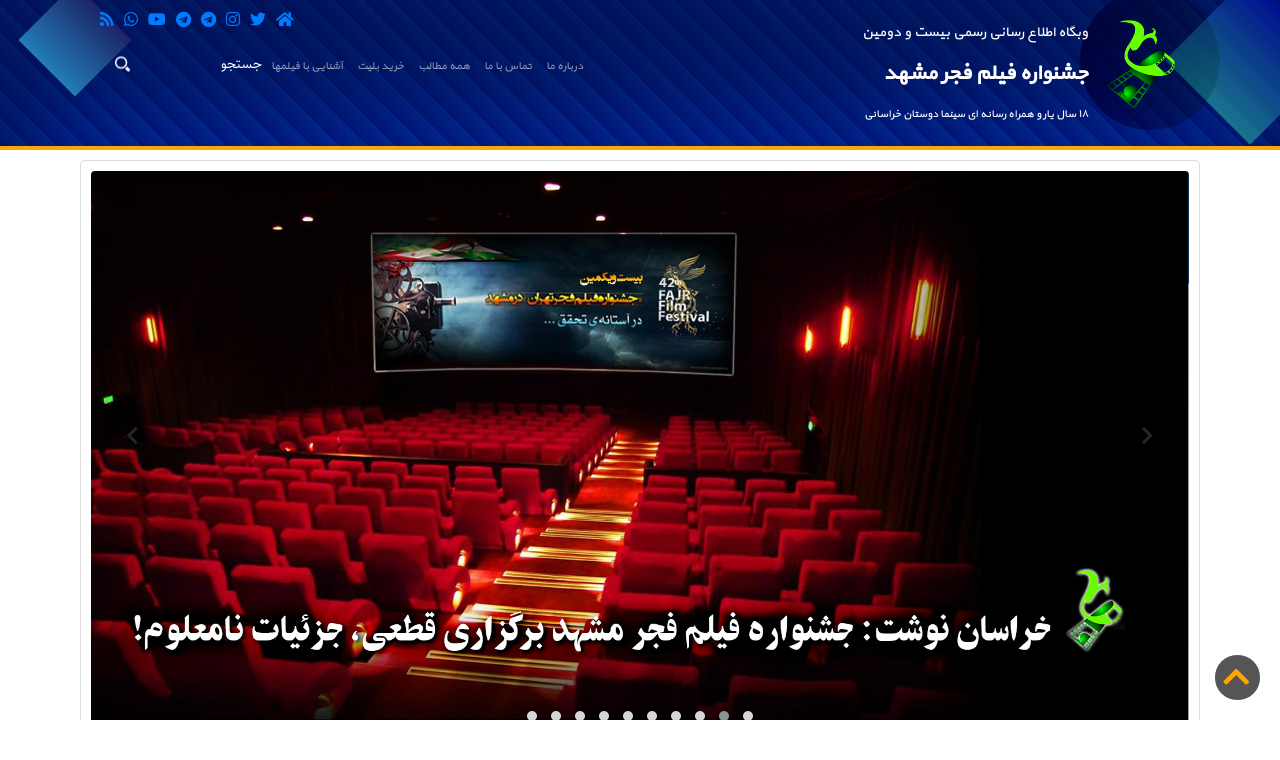

--- FILE ---
content_type: text/html; charset=utf-8
request_url: http://mashhadfajrfilm.ir/post/1467
body_size: 94010
content:
<!DOCTYPE html PUBLIC "-//W3C//DTD HTML 4.0 Transitional//EN" "http://www.w3.org/TR/REC-html40/loose.dtd"><html lang="fa"><head></head><body id="top">
<style>
.iframe_zar{
border: 4px solid transparent;
border-radius: 25px 25px 25px 25px;
padding: 5px;
border: 0px solid #ccc;
width:100%;
height:195px;
}
</style>
	<script>
	  (function(i,s,o,g,r,a,m){i['GoogleAnalyticsObject']=r;i[r]=i[r]||function(){
	  (i[r].q=i[r].q||[]).push(arguments)},i[r].l=1*new Date();a=s.createElement(o),
	  m=s.getElementsByTagName(o)[0];a.async=1;a.src=g;m.parentNode.insertBefore(a,m)
	  })(window,document,'script','https://www.google-analytics.com/analytics.js','ga');
	  ga('create', 'UA-82501833-1', 'auto');
	  ga('send', 'pageview', {'dimension1': '6SUFs-7Jr3Q'});
	</script>
	<!-- Google tag (gtag.js) -->
	<script async src="https://www.googletagmanager.com/gtag/js?id=G-S6ECWNV881"></script>
	<script>
	  window.dataLayer = window.dataLayer || [];
	  function gtag(){dataLayer.push(arguments);}
	  gtag('js', new Date());
	  gtag('config', 'G-S6ECWNV881');
	</script>
	<meta name="keywords" content="جشنواره فیلم فجر,«جشنواره فیلم فجر تهران» در مشهد,هحدهمین جشنواره فیلم فجر تهران در مشهد,فیلم فجر,فیلم,فجر,مشهد,خراسان رضوی,جشنواره فیلم فجر مشهد,وبگاه اطلاع رسانی جشنواره فیلم فجر مشهد,mashhadfajrfilm,mashhad fajr film festival,mashhad,fajr,film,cinema,khorasan razavi,iran,جشنواره فیلم مشهد,فیلم مشهد,فیلم فجر مشهد,جشن سینمایی خراسان رضوی,">
	<meta name="description" content="آیا برای مخاطب عام امکان شرکت در مراسم اختتامیه هست؟ لطفاً در سایت جواب دهید. (مدیر سایت: حداقل طی هشت سالی که مسئولیت داشته و مطلع هستم، امکان حضور عموم مردم در مراسم اختتامیه ی جشنواره ...">
	<meta http-equiv="Content-Type" content="text/html; charset=utf-8">
	<meta http-equiv="X-UA-Compatible" content="IE=edge">
	<link rel="service" class="preferred" type="application/atomsvc+xml" href="http://mashhadfajrfilm.ir/api/atom">
	<link rel="wlwmanifest" type="application/wlwmanifest+xml" href="http://mashhadfajrfilm.ir/api/wlwmanifest.xml">
	<link rel="EditURI" type="application/rsd+xml" href="http://mashhadfajrfilm.ir/api">
	<meta name="robots" content="index, follow">
	<title>شرکت در مراسم اختتامیه برای عموم آزاد است؟ :: جشنواره فیلم فجر مشهد</title>
	<link rel="alternate" type="application/rss+xml" href="/rss/">
	<link rel="canonical" type="text/html" href="http://mashhadfajrfilm.ir/post/%D8%B4%D8%B1%DA%A9%D8%AA-%D8%AF%D8%B1-%D9%85%D8%B1%D8%A7%D8%B3%D9%85-%D8%A7%D8%AE%D8%AA%D8%AA%D8%A7%D9%85%DB%8C%D9%87-%D8%A8%D8%B1%D8%A7%DB%8C-%D8%B9%D9%85%D9%88%D9%85-%D8%A2%D8%B2%D8%A7%D8%AF-%D8%A7%D8%B3%D8%AA">
	<meta name="date" content="2013-02-12T13:10:42">
	<meta name="last-modified" content="2013-02-12T13:10:42">
	<meta http-equiv="last-modified" content="2013-02-12T13:10:42">
	<link rel="top" href="/">
	<meta name="generator" content="blog.ir">
	<script>
		var constant = {
			stats: [['VIEW_STAT_COMMENTS_COUNT', ' مجموع نظرات', '557'], ['VIEW_STAT_BLOG_LIFE_TIME', ' عمر سایت', '7623 روز']],
			LOGIN_LINK:"https://bayan.ir/service/blog/",
			REGISTER_LINK: "https://bayan.ir/register/"
		};
	</script>
	<script src="//blog.ir/media/script/blog.min.js?FY8fDg" charset="utf-8"></script>	<script>(function(){
    window._rb={id:'bl!6SUFs-7Jr3Q', vi:'5864f39823ad354da9b4ef242a69ee82', dh:'41bcba70662d0cb32d158a2847c5e66e', fp: 'repf=27&reph=XYveC-kXDnNmSumKkbk7Ew==&repc=display_stat&rept=1763245247&vsc=2000000&vwc=2000000'};
    var s=document.createElement('script'),
        h=document.getElementsByTagName('script')[0];
    s.async="async";
    s.src='//radar.bayan.ir/rb.js?v=e2';
    h.parentNode.insertBefore(s,h);
}())</script>
<noscript><img src="//radar.bayan.ir/bl!6SUFs-7Jr3Q/rb.gif?nos&vi=5864f39823ad354da9b4ef242a69ee82&dh=41bcba70662d0cb32d158a2847c5e66e&refx=" alt="" title="a" border="0"></noscript>
	<script async src="//blog.ir/media/script/ckeditor/4.12.1/ckeditor.js?OAw7P3"></script>
	<link href="//blog.ir/media/css/sharedrtl-blogs.css?fv2HUu" rel="stylesheet" type="text/css">
	<link href="/static/-_QpUN7MyX0/2986578248/style.css" rel="stylesheet" type="text/css">
<meta content="width=device-width, initial-scale=1, shrink-to-fit=no" name="viewport">
<link href="http://upload.wikimedia.org/wikipedia/commons/thumb/c/cf/Angular_full_color_logo.svg/600px-Angular_full_color_logo.svg.png" rel="shortcut icon">
<link href="http://ssup.ir/protemp/bayan/bs1/bb_fenamia/css/layout.css" rel="stylesheet" type="text/css">
<link href="http://ssup.ir/protemp/bayan/bs1/bb_fenamia/css/webfont.css" rel="stylesheet" type="text/css">
<link href="http://ssup.ir/protemp/bayan/bs1/bb_fenamia/css/owlcarousel.css" rel="stylesheet" type="text/css">
<script src="http://ssup.ir/protemp/bayan/bs1/bb_fenamia/js/jquery.js"></script>
<script src="http://ssup.ir/protemp/bayan/bs1/bb_fenamia/js/bootstrap.js"></script>
<script src="http://ssup.ir/protemp/bayan/bs1/bb_fenamia/js/owlcarousel.js"></script>
<div class="container-fluid header-bg_zar2 ">
<div class="lozi_color_left">
</div>
<div class="lozi_color_right">
</div>
<div class="dayereh_color">
</div>
<div class="container">
<div class="container-fluid topbar-block">
<div class="container ">
<div class="row">
<div class="col-lg-4">
<div class="site-title text-center text-lg-right">
<span class="col-lg-6">
<img src="https://bayanbox.ir/view/4877699744938209252/Arm-green.png" style="width: 20%; padding-top: 10px; margin-right: 0px">
</span>
<div class="col-lg-9" style="float: left; padding-top: 15px; margin-right: -20px">
<h3 style="font-size: 14px">وبگاه اطلاع رسانی رسمی بیست و دومین</h3>
<h1 style="font-family: yekan; font-size: 21px">
<a href="/">جشنواره فیلم فجر مشهد</a></h1>
<span style="font-family: yekan; font-size: 11px">۱۸ سال یار و همراه رسانه ای سینما دوستان خراسانی
</span> </div>
</div>
</div>
<div class="col-lg-8">
<div class="site-nav pt-1 pt-lg-2 ">
<div class="social-block">
<ul class="nav justify-content-center justify-content-lg-end">
<li class="nav-item">
<a class="nav-link" href="http://www.mashhadfajrfilm.ir/" title="صفحه اول">
<i class="fas fa-home fa-xs"></i></a></li>
<li class="nav-item">
<a class="nav-link" href="https://twitter.com/mashhadfajrfilm" target="_blank" title="توییتر">
<i class="fab fa-twitter fa-xs"></i></a>
</li>
<li class="nav-item">
<a class="nav-link" href="https://www.instagram.com/mashhadfajrfilm" target="_blank" title="اینستاگرام">
<i class="fab fa-instagram fa-xs"></i></a>
</li>
<li class="nav-item">
<a class="nav-link" href="https://t.me/mashadfajrfilm" target="_blank" title="کانال تلگرام">
<i class="fab fa-telegram fa-xs"></i></a>
</li>
<li class="nav-item">
<a class="nav-link" href="https://t.me/joinchat/HwzNyLYAVh61fBfJ" target="_blank" title="گروه تلگرام">
<i class="fab fa-telegram fa-xs"></i></a>
</li>
<li class="nav-item">
<a class="nav-link" href="https://www.aparat.com/mashhadfajrfilm" target="_blank" title="آپارات">
<i class="fab fa-youtube fa-xs"></i></a>
</li>
<li class="nav-item">
<a class="nav-link" href="https://b2n.ir/828560" target="_blank" title="واتساپ">
<i class="fab fa-whatsapp fa-xs"></i></a>
</li>
<li class="nav-item">
<a class="nav-link" href="//mashhadfajrfilm.ir/rss" target="_blank" title="rss">
<i class="fas fa-rss fa-xs"></i></a></li>
</ul>
</div>
<nav class="navbar navbar-expand-lg navbar-dark" style="float: center">
<button aria-controls="navbarNav" aria-expanded="false" aria-label="Toggle navigation" class="navbar-toggler" data-target="#navbarNav" data-toggle="collapse" type="button">
<span class="navbar-toggler-icon"></span><br>
</button>
<div id="navbarNav" class="collapse navbar-collapse">
<ul class="navbar-nav mr-lg-auto navbar-dark">
<li class="nav-item">
<a class=" nav-link" href="/page/about-us">
درباره ما</a> </li>
<li class="nav-item">
<a class=" nav-link" href="/page/contact-us">
تماس با ما</a> </li>
<li class="nav-item">
<a class=" nav-link" href="/archive">
همه مطالب</a> </li>
<li class="nav-item">
<a class=" nav-link" href="/post/Rahnama-kharid-belit">
خرید بلیت</a> </li>
<li class="nav-item">
<a class=" nav-link" href="/page/Ashenaee_ba_22_film_jashnvareh_40_film_fajr">
آشنایی با فیلمها</a> </li>
</ul>
</div>
<div class="searching text-center text-lg-left" style="margin-top: 7px; ">
<form action="http://www.google.com/search" method="GET">
<input name="ie" type="hidden" value="UTF-8">
<input name="oe" type="hidden" value="UTF-8">
<input dir="rtl" maxlength="255" name="q" placeholder="جستجو" size="13" type="text" value="">
<input name="domains" type="hidden" value="http://mashhadfajrfilm.ir">
<input checked name="sitesearch" type="hidden" value="http://mashhadfajrfilm.ir">
<input name="btnG" type="submit" value="">
</form>
</div>
</nav>
</div>
</div>
</div>
</div>
</div>
</div>
</div>
<div class="container">
<div class="slider-block">
<div class="owl-carousel owl-theme">
<div class="item">
<a href="/post/%D9%86%DA%AF%D8%A7%D8%B1%D8%AE%D8%A7%D9%86%D9%87-%D9%81%DB%8C%D9%84%D9%85-%D9%81%D8%AC%D8%B1-7" target="_blank">
<img alt="نگارخانه فیلم فجر 7 - تلگرام" src="//bayanbox.ir/view/2409575796609039187/telegram.jpg" title="نگارخانه فیلم فجر 7 - تلگرام"></a>
</div>
<div class="item">
<a href="/post/%D9%86%DA%AF%D8%A7%D8%B1%D8%AE%D8%A7%D9%86%D9%87-%D8%AE%D8%B1%D8%A7%D8%B3%D8%A7%D9%86-%D9%86%D9%88%D8%B4%D8%AA-%D8%AC%D8%B4%D9%86%D9%88%D8%A7%D8%B1%D9%87-%D9%81%DB%8C%D9%84%D9%85-%D9%81%D8%AC%D8%B1-%D9%85%D8%B4%D9%87%D8%AF-%D8%A8%D8%B1%DA%AF%D8%B2%D8%A7%D8%B1%DB%8C-%D9%82%D8%B7%D8%B9%DB%8C%D8%8C-%D8%AC%D8%B2%DB%8C%DB%8C%D8%A7%D8%AA-%D9%86%D8%A7%D9%85%D8%B9%D9%84%D9%88%D9%85" target="_blank">
<img alt="نگارخانه: خراسان نوشت: جشنواره فیلم فجر مشهد برگزاری قطعی، جزئیات نامعلوم!" src="https://bayanbox.ir/view/5542714510721981884/Rouzna-khorasan-081102.jpg" title="نگارخانه: خراسان نوشت: جشنواره فیلم فجر مشهد برگزاری قطعی، جزئیات نامعلوم!"></a>
</div>
<div class="item">
<a href="/post/Mara_ekhteta_filmfajrfestival_1401" target="_blank">
<img alt="معرفی بهترین‌های سینمای ایران در آیین پایانی ۴۱مین جشنواره فیلم فجر به همراه تصاویر و ویدئوها، تهران،۲۲ بهمن ۱۴۰۱" src="https://bayanbox.ir/view/7301203636338294979/Mara-ekhteta-filmfajrf-ok.jpg" title="معرفی بهترین‌های سینمای ایران در آیین پایانی ۴۱مین جشنواره فیلم فجر به همراه تصاویر و ویدئوها، تهران،۲۲ بهمن ۱۴۰۱"></a>
</div>
<div class="item">
<a href="/post/Mara_ekhteta_fajrfilmfes_221100" target="_blank">
<img alt="نگارخانه/ جشنواره فیلم فجر، یک رخداد ملی است با مدیریت پایتخت نه مالکیت آن، توجه ویژه به مشهدم آرزوست!" src="//bayanbox.ir/view/4150867480170361671/Mara-ekhteta-fajrfilmfes-221100-1900x960.jpg" title="نگارخانه/ جشنواره فیلم فجر، یک رخداد ملی است با مدیریت پایتخت نه مالکیت آن، توجه ویژه به مشهدم آرزوست!"></a>
</div>
<div class="item">
<a href="/post/%D9%86%DA%AF%D8%A7%D8%B1%D8%AE%D8%A7%D9%86%D9%87-%D9%81%DB%8C%D9%84%D9%85-%D9%81%D8%AC%D8%B1-%D9%86%D8%B8%D8%B1%D8%B3%D9%86%D8%AC%DB%8C-%D8%AA%D8%AE%D8%B5%D8%B5%DB%8C-%D8%A7%D9%86%D8%AA%D8%AE%D8%A7%D8%A8-%D8%A8%D9%87%D8%AA%D8%B1%DB%8C%D9%86-%D9%81%DB%8C%D9%84%D9%85-%D8%A7%D8%B2-%D9%86%DA%AF%D8%A7%D9%87-%D9%85%D8%AE%D8%A7%D8%B7%D8%A8%D8%A7%D9%86-%D9%88-%D8%B3%DB%8C%D9%86%D9%85%D8%A7%D8%AF%D9%88%D8%B3%D8%AA%D8%A7%D9%86-%D8%AE%D8%B1%D8%A7%D8%B3%D8%A7%D9%86%DB%8C" target="_blank">
<img alt="نگارخانه فیلم فجر / نظرسنجی تخصصی انتخاب بهترین فیلم از نگاه مخاطبان و سینمادوستان خراسانی" src="https://bayanbox.ir/view/6020078943849387136/Nazarsanji-behtarin-film-19th-221100-1900x960.jpg" title="نگارخانه فیلم فجر / نظرسنجی تخصصی انتخاب بهترین فیلم از نگاه مخاطبان و سینمادوستان خراسانی"></a>
</div>
<div class="item">
<a href="/post/%D9%86%DA%AF%D8%A7%D8%B1%D8%AE%D8%A7%D9%86%D9%87-%D9%81%DB%8C%D9%84%D9%85-%D9%81%D8%AC%D8%B1-%D8%A7%D8%B2-%D9%86%DA%AF%D8%A7%D9%87-%D8%B1%D8%B3%D8%A7%D9%86%D9%87-%D9%87%D8%A7-%D8%B4%D9%88%D8%B1-%D9%81%D8%AC%D8%B1-%D8%AF%D8%B1-%D8%B3%DB%8C%D9%86%D9%85%D8%A7%D9%87%D8%A7%DB%8C-%D8%B4%D9%87%D8%B1" target="_blank">
<img alt="نگارخانه فیلم فجر/ از نگاه رسانه ها: شور فجر در سینماهای شهر" src="//bayanbox.ir/view/6172951270247181045/Az-negahe-resaneh-ha-shahrara-1900x960.jpg" title="نگارخانه فیلم فجر/ از نگاه رسانه ها: شور فجر در سینماهای شهر"></a>
</div>
<div class="item">
<a href="/post/Dar_yek_negah_info" target="_blank">
<img alt="نگارخانه فیلم فجر مشهد؛ خلاصه اطلاعات جشنواره ی نوزدهم، در یک نگاه" src="https://bayanbox.ir/view/7745781036170042474/01-19th-kholaseh-etelaate-j19-1400-1900x960-171100.jpg" title="نگارخانه فیلم فجر مشهد؛ خلاصه اطلاعات جشنواره ی نوزدهم، در یک نگاه"></a>
</div>
<div class="item">
<a href="/post/Cinema_parkbazar_mashhad_1900x960" target="_blank">
<img alt="نگارخانه فیلم فجر مشهد، گشایش پردیس سینمایی «پارک بازار» همزمان با آغاز جشنواره نوزدهم فیلم فجر مشهد" src="//bayanbox.ir/view/5569468325189608938/01-Cinema-parkbazar-mashhad-1900x960.jpg" title="نگارخانه فیلم فجر مشهد، گشایش پردیس سینمایی «پارک بازار» همزمان با آغاز جشنواره نوزدهم فیلم فجر مشهد"></a>
</div>
<div class="item">
<a href="/post/%D9%86%DA%AF%D8%A7%D8%B1%D8%AE%D8%A7%D9%86%D9%87-%D9%81%DB%8C%D9%84%D9%85-%D9%81%D8%AC%D8%B1-%D8%A8%D8%A7%D9%84%D8%A7%D8%AE%D8%B1%D9%87-%DB%8C%DA%A9-%D8%B1%D8%B3%D8%A7%D9%86%D9%87-%D8%A7%D9%86%D8%AA%D9%82%D8%A7%D8%AF-%DA%A9%D8%B1%D8%AF" target="_blank">
<img alt="نگارخانه فیلم فجر/ بالاخره یک رسانه انتقاد کرد!" src="//bayanbox.ir/view/5503264542335525378/01-yek-resaneh-enteghad-1448x730.jpg" title="نگارخانه فیلم فجر/ بالاخره یک رسانه انتقاد کرد!"></a>
</div>
<div class="item">
<a href="/post/Salrouze_aaghaze_emamate_emam_mahdi_as" target="_blank">
<img alt="نگارخانه مناسبتی/ فرارسیدن نهم ربیع الاول، فرخنده سالروز آغاز امامت و ولایت گل سر سبد هستی، حضرت امام حجت ابن الحسن العسکری عج الله تعالی فرجه الشریف مبارک باد" src="https://bayanbox.ir/view/9091164693172140956/05-new2.jpg" title="نگارخانه مناسبتی/ فرارسیدن نهم ربیع الاول، فرخنده سالروز آغاز امامت و ولایت گل سر سبد هستی، حضرت امام حجت ابن الحسن العسکری عج الله تعالی فرجه الشریف مبارک باد"></a>
</div>
</div>
</div>
<div class="row">
<div class="col-lg-6 order-lg-2">
<center>
<div class="bg_zar_gra">
<a href="http://mashhadfajrfilm.ir/post/412" target="blank">
<div id="fade2" style="vertical-align: middle; width: 95%; height: 130px; font-family: sahel, tahoma; font-size: 14px; font-weight: bold; text-align: center; line-height: 1.6em; padding-top: 10px">
<script type="text/javascript">
var fader = new Array(),
fadeQ = new Array();
var RGB = new Array(256),
k = 0,
hex = ["0", "1", "2", "3", "4", "5", "6", "7", "8", "9", "a", "b", "c", "d", "e", "f"];
for (var i = 0; i < 16; i++)
for (var j = 0; j < 16; j++) RGB[k++] = hex[i] + hex[j];
function fadeObj(number, id, colOff, colOn, spdIn, spdOut, def) {
this.number = number;
this.id = id;
this.colOff = [parseInt(colOff.substr(0, 2), 16), parseInt(colOff.substr(2, 2), 16), parseInt(colOff.substr(4, 2), 16)];
this.colOn = [parseInt(colOn.substr(0, 2), 16), parseInt(colOn.substr(2, 2), 16), parseInt(colOn.substr(4, 2), 16)];
this.colNow = [parseInt(colOff.substr(0, 2), 16), parseInt(colOff.substr(2, 2), 16), parseInt(colOff.substr(4, 2), 16)];
this.spdIn = spdIn;
this.spdOut = spdOut;
this.def = def;
this.direction = false;
this.active = false;
this.message = new Array();
this.messageNow = 0;
}
function fadeCmd(number, message, direction) {
this.number = number;
this.message = message;
this.direction = direction;
}
function fade(number, message, direction) {
if (fader[number].def && fader[number].messageNow == 0 && fader[number].direction) {
fadeQ[fadeQ.length] = new fadeCmd(number, 0, false);
fadeQ[fadeQ.length] = new fadeCmd(number, message, direction);
message = 0;
direction = false;
} else fadeQ[fadeQ.length] = new fadeCmd(number, message, direction);
setTimeout(function() {
fadeBegin(number);
}, 20);
}
function fadeBegin(number) {
for (var x = 0; x < fadeQ.length; x++) {
for (var y = x + 1; y < fadeQ.length; y++) {
if (fadeQ[x].number == fadeQ[y].number && fadeQ[x].message == fadeQ[y].message && fadeQ[x].direction != fadeQ[y].direction) {
fadeQ.splice(x, 1);
fadeQ.splice(y - 1, 1);
}
}
}
if (!fader[number].active) {
for (var x = 0; x < fadeQ.length; x++) {
if (fadeQ[x].number == number && fadeQ[x].direction != fader[number].direction) {
var del = fadeQ.splice(x, 1);
setTimeout(function() {
fadeEng(number, del[0].message, del[0].direction);
}, 0);
break;
}
}
}
}
function fadeEng(number, message, direction) {
if (!fader[number].active) {
fader[number].active = true;
fader[number].direction = direction;
fader[number].messageNow = message;
document.getElementById(fader[number].id).innerHTML = fader[number].message[message];
}
var iniCol = (direction) ? fader[number].colOff : fader[number].colOn;
var endCol = (direction) ? fader[number].colOn : fader[number].colOff;
var incCol = fader[number].colNow;
var spd = (direction) ? fader[number].spdIn : fader[number].spdOut;
for (var x = 0; x < 3; x++) {
var incr = (endCol[x] - iniCol[x]) / spd;
incCol[x] = (incr < 0) ? Math.max(incCol[x] + incr, endCol[x]) : Math.min(incCol[x] + incr, endCol[x]);
}
document.getElementById(fader[number].id).style.color = "#" + RGB[parseInt(incCol[0])] + RGB[parseInt(incCol[1])] + RGB[parseInt(incCol[2])];
if (incCol[0] == endCol[0] && incCol[1] == endCol[1] && incCol[2] == endCol[2]) {
fader[number].active = false;
for (var x = 0; x < fadeQ.length; x++) {
if (fadeQ[x].number == number) {
var del = fadeQ.splice(x, 1);
setTimeout(function() {
fadeEng(number, del[0].message, del[0].direction);
}, 0);
return false;
}
}
if (!direction) {
if (fader[number].def) {
setTimeout(function() {
fadeEng(number, 0, true);
}, 0);
} else document.getElementById(fader[number].id).innerHTML = "&nbsp;";
}
} else setTimeout(function() {
fadeEng(number, message, direction);
}, 0);
}
/* ***** End: GreyWyvern's Buffered Text-fade Effect - v2.2a ******* */
var throbStep = new Array();
function throbFade(item) {
if (!throbStep[item]) throbStep[item] = 0;
fade(item, Math.floor(throbStep[item] / 2), (throbStep[item] % 2) ? false : true);
setTimeout(function() {
throbFade(item);
}, (throbStep[item] % 2) ? 100 : 14000);
if (++throbStep[item] > fader[item].message.length * 2 - 1) throbStep[item] = 0;
}
fader[2] = new fadeObj(2, 'fade2', 'ededed', '333333', 100, 100, false);
/*fader[2].message[3] = "";*/
fader[2].message[0] = "سلام همراهان ۱۸ ساله و فرهیخته، سینمادوستان خراسانیِ قدرشناس، فهیم و صبور؛ خرسندیم این همه سال، پا به پای خادمان مردمی خود در این تارنمای قدیمی، برای تعالی فرهنگ، هنر و صنعت و علم سینمای سینماروترین مردم ایران پس از پایتخت، قدم برداشته و یاری و دلداری مان می دهید";
fader[2].message[1] = "از بس که اشتباهات مجریان جشنواره مشهد هر سال شبیه سال های قبل است، لذا ما که از به روزرسانی آنها خسته شدیم، ولی آنها گویا هنوز خسته نشده اند. مثلاً اکثر این سطور متعلق به سال های پیش است که هر ساله به گونه ای دیگر هی تکرار و تکرار می شوند، قضاوت با خودتان";
fader[2].message[2] = "مثلاً مستحضرید که سال گذشته، ۲۱مین جشنواره فیلم فجر مشهد از ۱۶ تا ۲۲ بهمن ماه ۱۴۰۲ در ۹ سینمای آفریقا، هویزه، سیمرغ، برفی، پارک بازار، اطلس، ویلاژتوریست، گلشن و مهر کوهسنگی با بی برنامگی تمام برپا شد، البته از منظر آقایان عالی و از منظر سینما دوستان خراسانی بسیار افتضاح!";
fader[2].message[3] = "حتماً تعجب کرده اید یعنی چه؟ مگر می شود رویدادی که ۲۰ سال سابقه دارد، در ۲۱مین دوره، هنوز به کمال خود نرسیده باشد و باز هم دسته گل آب دهد؟ بله، چون حضرات مسئولان سابق فرهنگی و هنری ما، روند این جشنواره را با بی درایتی و عوام زدگی خود، کاملاً به انحراف کشیده اند!";
fader[2].message[4] = "به همین خاطر، ما هر سال این دو ضرب المثل را از اسم خود بیشتر تکرار می کنیم: «هر دم از این باغ بری می رسد!» و «هر سال دریغ از پارسال!» نوبرانه هر سال هم دسته گلی جدید است: یک سال حذف «پردیس سینمایی هویزه» و چند سالی هم حذف «پنجمین جشن سیمرغ خراسان»";
fader[2].message[5] = "همه ساله این دو سیاست لعنتی «عوام زدگی» و «نخبه کشی»، گند زده به عالم و آدم تا جایی که حتی از حذف «پردیس هویزه» این بهترین و مرکزی ترین سینمای شهر که اتفاقاً پر افتخارترین سینمای شهرستانی کشور هم هست و نیز حذف «سیمرغ خراسان» با افتخار یاد می کنند، واقعاً عجبا!";
fader[2].message[6] = "لعنت خدایان تمامی معابد بر این ویروس منحوس «پوپولیسم» که یک بار هویزه را از اکران عمومی حذف می کند و سالی دیگر «میراث سینمای خراسان» را متوقف، و در دسترس ترین سینمای مرکز شهر با ۴۸۰ صندلی فقط در یک سالن، کلاً می ماند واس حضرات مسئولان و خانواده ها و خبرنگاران!";
fader[2].message[7] = "آن قدر این دو به مذاق خوش نشسته و مزه کرده که تعمداً از یاد بردند این یک «جشنواره تخصصی» است، نه یک «شوی تلویزیونی»، اساس اولی بر پایه «برنامه ریزی» است و دومی بر «شلوغی جمعیت» به همین دلیل در تمام دنیا جای اجتماعات در مرکز شهر است و نمایشگاه ها در حاشیه!";
fader[2].message[8] = "تازه روز اول همان نمایشگاه ها هم در تمام دنیا، ویژه متخصصان است و از روز دوم امکان بازدید عموم فراهم می شود چون مردمی که با پیک نیک، سبد غذا، زیرانداز و خلاصه عیالات برای سرگرمی به فضای سبز نمایشگاهِ مثلاً خودرو می آیند، حسابی دیده می شوند، اما خود خودروها هرگز!";
fader[2].message[9] = "و حالا این آش شله قلمکار و آش پشت پای جشنواره هایی که شاهد بودید، دست پخت هنری مخدومان تلاشگر ماست که کیف اش را عیالات متحده می برند و حرصش را خواص گاو زائیده، چون تنها چیزی که آنان می شنوند، نه صدای فیلم که صدای خِش خِش چیپس و پفک است!";
fader[2].message[10] = "حال دانستید چرا همه ساله نظرسنجی های ما و کلیپ رسانه ها دو نتیجه متضاد دارد؟ اولی بسیار بد و دومی بسیار خوب! اولی نظر مخاطبان حرفه ایِ شدیداً معترض و دومی برداشتِ عوام مردم که بر اثر تبلیغات رسانه ها آمده اند تا با حضور پرشور خود مشت محکمی بر دهان استکبار بزنند!";
fader[2].message[11] = "عنایت فرمودید چرا طی این ۲۱ سال، فقط یک بار و فقط یک بار، تن به نظرسنجی شفاف داده اند؟ ۶ سال پیش بود که ناپرهیزی کردند و در سایتی با عمر یک ماه، نظرسنجی ۳ گزینه ای و کمیک اختراع فرمودند: بسیار خوب، خوب و متوسط و اصلاً گزینه چهارم یعنی بد را نداشت! یا للعجب!";
fader[2].message[12] = "از این رو هیچ اهمیتی به «اطلاع رسانی به موقع و حتی حداقلی» نداده و تعمداً همه چیز را به «دقیقه ۹۰» می اندازند و «در برابر کار انجام شده» چرا؟ چون مخاطب حرفه ای توقع «برنامه ریزی» دارد و عوام مردم نه «هر چه پیش آمد، خوش آید» و آن قدر خوب اند که انتقاد هم نمی کنند!";
fader[2].message[13] = "معجزه «برنامه ریزی» یعنی «تسبیح نخ شده» و دستاورد «عوام گرایی» بی حکمت یعنی «تسبیحی با یک مشت مُهره جدا و یک تکه نخ پاره» که دست تان می دهند و می گویند: ببخشید، خودتان نَخَش کنید! «اطلاع رسانی» بهنگام و کریمانه، نخ تسبیح یک رخداد است و بس! ";
fader[2].message[16] = "به همین دلیل است هر ساله آنان از بابت این توده گرایی ها چوب می خورند و ما هم فحش! اما باز دوباره، خاک اره را اره می کنند، گویی کفر خدا می شود اگر نه یک هفته بلکه حتی روز قبل، به این مخاطب مشتاق، حداقل ها را اطلاع رسانی کنند تا بداند خیر سرش، اساساً چگونه بلیت بخرد؟";
fader[2].message[17] = "افسوس که ترفندهای بچه گانه ای چون «دیر گو خلاص شو» را تنها راه نجات خود می دانند غافل از آن که مخاطب فلک زده بدون اطلاع از اسامی فیلم، سینما و سیانس هر روز، اساساً نمی تواند بلیت سینماهایی را بخرد که هر کدام یک گوشه شهر است! سوپرمن هم باشد به اکران دوم نمی رسد!";
fader[2].message[18] = "دوستان: برای مخاطبان حرفه ای چون هنرجویان سینما، دانشجویان هنر، منتقدان، کارشناسان و اهالی سینما، «جدول اکران» دقیقاً مانند همان نقشه راه در «رالی» مسابقات اتومبیل رانی است که بدون آن، راننده چون نتانیاهوی مادرمرده سر از تورغوز آباد و کارخانه قالیشویی در می آورد!";
fader[2].message[19] = "و الا - با احترام به همه تماشاگران مردمی سینما - به مزاح در مذمت این نگاه، این گونه می گویند: از مخاطبان سریال امام علی(ع) پرسیدند نظرتان درباره این اثر فاخر داوود میرباقری چیست؟ یکی گفته بود: «خوب بود، فقط قطامش کم بود! اگر کمی قطامش بیشتر شود، دیگر عالی می شود»";
fader[2].message[20] = "لذا دوست رسانه ای که با دوربین سراغ مردم رفته و در کلیپ ها فقط شلوغی راهروها و صندلی های پر هویزه مظلوم را به جای رضایت حرفه ای ها از کل جشنواره جار می زنی و از اهالی واقعی سینما، کیفیت اجرا را نمی پرسی، بدان آدرس غلط می دهی و داری «خیانت می کنی نه حمایت!»";
fader[2].message[21] = "از دیگر مضرات نگاه «جذب عوام به قیمت طرد خواص» آن که از عوام سئوال کلیشه ای «فیلم چطور بود؟» را می پرسند اما از خواص نمی پرسند جشنواره چطور برگزار شد؟ مانند سیمای ملی که ۴۴ سال حتی یک نظر مخالف را پخش نمی کند تا لااقل دلمان خوش باشد مصاحبه ها واقعی است";
fader[2].message[22] = "پس آقای شورای اسلامی شهر، دیگر نپرس و لطفاً پیشنهاد عتیقه ای نده که برای انصراف همین یک و نصفی هنرمند سینمادوست مشهدی مهاجرت نکرده به خارج استان یا کشور، پس بیاییم اینجا «شهرک سینمایی» بسازیم! درد اینها، شهرک نیست بلکه «توجه و دیده شدن» است و بس! ";
fader[2].message[23] = "مضافاً دامنه این اپیدمی «اینرسی انسانی» و سکون و بی حالی به رسانه هایمان هم کشیده شده، تا جایی که کلاً بی خیال اصول حرفه ای خبرنگاری خود شدند، مثلاً اصلاً برایشان مهم نبود ته این جشنواره کجاست؟ یک بار گفتند ۲۲ ام و بعد نوشتند ۲۳ ام و بعد هم اصلاح کردند ۲۴ ام بهمن!";
fader[2].message[24] = "اصلاً بیایید ریش و قیچی دست خود شما، وضعیت پاسخگویی مان را به خواص ببینید و خود قضاوت کنید آیا مرغ پخته در قابلمه، خنده اش نمی گیرد؟ مخاطب: -سلام، ادمین: بفرمایید -جشنواره شروع شده؟ بعله -خب حالا چیا معلومه؟ متأسفانه هیچ چی معلوم نیس! -یعنی چی مسخره ها؟";
fader[2].message[25] = "-خیر سرتون، مث اینکه جشنواره شروع شده و امروز، روز اوله! بعله، حق با شماس، -پس اسامی فیلمها چیه؟ نمی دونیم! -جدول اکران؟ نداریم! -ساعت سیانسها؟ نمی دونیم! -قیمت بلیت؟ نمی دونیم! -کهکشان راه شیری؟ تموم کردیم! پس خاک کربلا تو سر همه تون که هیچی نمی دونین!";
fader[2].message[26] = "-جمع کنین کاسه کوزه تون رو، دیگه شورشو درآوردین! هر سال اولش میگیم اینا دیگه آدم شدن و از پارسال و پیارسال درس عبرت گرفتن ولی شما که دوباره مثل پارسالید؟ اصلاً خودتون می دونید و مملکت تون! برید بمیرید بی عرضه های چُلمنگ کته کله بی خاصیت و...";
fader[2].message[27] = "-بعدِ ۲۰ سال آزگار، هنوز از پس اجرای نرمال یه جشنواره فسقلی هم بر نمیایین، تازه اصلش تو تهرانه و شما فقط باید کوچیک شده اش رو تو مشهد برپا کنین! و تق... بوق ممتد و ارتباطی که قطع می شود... حالا آیا فهمیدید چرا هیچ کس داوطلب پاسخگویی در گروه هایمان نمی شود؟";
fader[2].message[28] = "چون باید یکسره به لهجه ی مشهدی پاسخ دهد: نِمدِنوم، چِمدِنوم؟ بعد هم فحش خورش ملس باشد و پوستش هم گلفت و کمی هم بی خیال تا به رگ غیرتش بر نخورد و صد البته پرطاقت و مثل اوشین، مؤدب چون باید روزی صدبار به نیابت از طرف مسئولان جشنواره عذرخواهی کند";
fader[2].message[29] = "براستی، آیا همینجا پایتخت معنوی کشور، قطب اول جهان تشیع، بزرگترین کلان شهر مذهبی جهان و مصداق شعار دوستان شورای شهری و شهردارچی ما «جهان شهر برکت و کرامت» است؟! کجای این رویه غلط چند سال اخیر مسئولان فرهنگی و هنری شهر امام مهربانی ها از کرامت است؟";
fader[2].message[30] = "آیا حال خودتان از جواب «مقصر تهرانه نه ما» دیگر بد نمی شود؟ سینماداران مشهدی هم ساکن تهران اند؟ نرخ گزاف بلیت چی؟ کارگاه های نقد و میهمان ویژه چی؟ یک بار لااقل جرأت کنید و مثل مدیرکل شجاع هرمزگان باشید که گفت: اگر تمام فیلمها به بندرعباس نیاید، ما هم برگزار نمی کنیم!";
fader[2].message[31] = "نه یک سال و دو سال بلکه ۲۱ سال! در همین مشهد، جشنواره فیلم فجر برگزار نشده، خوب، چه اتفاقی افتاده؟ آسمان به زمین آمده؟ خیر! لذا اگر دو سالانه هم برگزار شود مشروط به حفظ کرامت انسانی مخاطب حرفه ای سینما و اجرای دقیق ارکان و اجزاء به نظر خدای یگانه نزدیکتر است";
fader[2].message[32] = "اما اکنون برعکس عمل می کنید، در برابر پایتخت نشینان دهاتی کرنش و در برابر اهالی سینمای شهر و استان خود گردن فرازی! آن قدر شل گرفته اید که حتی آن پیرمرد موسپید خراسانی اهل سینما هم برای ما خط و نشان می کشد که اصلاً چرا جشنواره باید به شهرستان ها برود؟!";
fader[2].message[33] = "مضافاً این چه طور جهاد تبیین وارفته و آشفته ای برای روشنگری نسل جوان امروزی است که برای «جشنواره زعفران و انار و حتی ماکارونی» نشست خبری می گذارید و برای بزرگترین جشن سینمای ایران، نه؟ لااقل چرا خود سایت ارشاد یا شبکه های اجتماعی اعوان و انصار پای کار نمی آیند؟";
fader[2].message[34] = "این چه بی حالیست که حتی مصاحبه های تان هم در سایت خودتان درج نمی شود؟ اما در عوض و در کمال تعجب، اخبار دست اول سر از سایت بی نام و نشان «سینمای خراسانی» در می آورد که وابسته به هیچ جاست! اصلاً شناسنامه و هویتی ندارد، چون ص «درباره ما» اش پر از خالی است!";
fader[2].message[35] = "اینها به کنار اصلاً در عزت نفس سردبیران معزز رسانه ها و خبرگزاری هایمان مانده ایم مادامی که آنها را ببخشید آدم حساب نمی کنند و در یک نشست خبری دعوت، چطور فاکس خبر شب هنگام آنها فردای همان روز تیتر می خورد که فلانی در حاشیه فلانجا با خبرنگار ما فلان گفت!";
fader[2].message[36] = "مگر این همه خبرنگاران فهیم از شهرآرا و خراسان و قدس گرفته تا ایرنا، ایسنا، فارس، مهر، تسنیم، خبرنگاران جوان و حتی صدا و سیما، همه نیروی ابواب جمعی ارشادند و به آنها بر نمی خورد حتی نمی توانند یک سئوال رودررو از حضرات بپرسند و اصلاً این جاده چرا یک طرفه هست؟!";
fader[2].message[37] = "همینه که حالا نه روزنامه خراسان به عنوان قدیمی ترین رسانه ی مکتوب و الکترونیکی استان و نه صدا سیمای استانی، حتی تره هم برای این عملکرد خُرد نمی کند! نه به ده سال پیش که عکس و تیتر صفحه اولش بازتاب جشنواره بود و نه به چند سال اخیر که «محل گربه» هم نگذاشتند!";
fader[2].message[38] = "یا بر شهرآرای بومی چه گذشته که تنها رسانه نقاد بود و پسر شجاع؟ اما آخرین بار، دو سال پیش جرأت کرد اولین و آخرین انتقاد را بنگارد، در حالی که سایرین همه ذوب در نقش ساعت پاندول بودند و دو سال است که حتی او هم، سیاست «آهسته برو، آهسته بیا» را در پیش گرفته است!";
fader[2].message[39] = "کجا رفت آن ویژه برنامه های سیمای استان و گفت و گوهای رادیویی با سینماگران؟ چه شد آن نقد فیلم ها و آسیب شناسی ها؟ ذره ذره همه چیز آب شده و به قول مثنوی مولانا از این تاتوی تصویر شیر هیچ چیزی نمانده: شیر بی‌دم و سر و اشکم کی دید؟ این‌ چنین شیری خدا خود نافرید ";
fader[2].message[40] = "و کوتاه سخن آن که «کعبه یک سنگ نشانی است که ره گم نشود، خواجه احرام دگر بند ببین یار کجاست؟» جشنواره تهرانی ها بهانه ایست برای شکوفایی جشن سیمرغ سینمای خراسان که از نان شب هم واجب تر است، اما حیف که «مرغ همسایه غاز است» و ۳۰مرغ ما هنوز چغوک !";
fader[2].message[41] = "و آخر دعوانا یکی به ما بگوید جشن خراسان بماند برای ۲۱ شهریور سال بعد، یعنی چه؟ پسرجان، مگر می شود نماز جمعه را ۴شنبه خواند؟ ۴۳ سال آزگار طول کشیده تا بهمن شده جشن سینمای ایران و جا افتاده، حالا ما را به ۴۳ سال دیگر حواله مده! خدا عاقبتمان را با این دست فرمان بخیر کناد";
fader[2].message[42] = "حتی به آقای استاندار هم آدرس غلط می دهند تا خواستار تأسیس دبیرخانه دائمی جشنواره فیلم تهرانی ها در مشهد شود! دبیرخانه دائمی می خواهیم چه کنیم؟! نیاز شدید این دیار، جشن سیمرغ سینمای خراسان است و بس! تا کی می خواهید زیر علم پایتخت نشینان متکبر سینه بزنید؟";
fader[2].message[43] = "خلاصه آن که نقشه راه ما، عمل به توصیه های بزرگان دینی و مشاهیر ادبی و مفاخر ملی ماست. سالها دل طلب جام جم از ما می کرد... وآنچه خود داشت زبیگانه تمنا می کرد ... گفتیم تا اگر از آن شیر مولانا، فردا روزی چیزی نماند، نگویید کسی به ما نگفت! تاریخ: گواه باش ما گفتیم!";
fader[2].message[44] = "و النهایه... تلاش کردیم رسالت «برخورد صادقانه اما تلخ را بر برخورد منافقانه اما شیرین» ترجیح دهیم و مصداق عملی کلام خدا یعنی «تواصوا بالحق و تواصوا بالصبر» باشیم. «آینه گر نقش تو بنمود راست... خود شکن، آئینه شکستن خطاست»... درود و بدرود...";
setTimeout(function() {
throbFade(2);
}, 1000);
</script>
</div>
</a>
</div>
</center>
<div class="content">
<div class="post">
<div class="post-title">
<h2><a href="/post/%D8%B4%D8%B1%DA%A9%D8%AA-%D8%AF%D8%B1-%D9%85%D8%B1%D8%A7%D8%B3%D9%85-%D8%A7%D8%AE%D8%AA%D8%AA%D8%A7%D9%85%DB%8C%D9%87-%D8%A8%D8%B1%D8%A7%DB%8C-%D8%B9%D9%85%D9%88%D9%85-%D8%A2%D8%B2%D8%A7%D8%AF-%D8%A7%D8%B3%D8%AA">شرکت در مراسم اختتامیه برای عموم آزاد است؟</a></h2>
</div>
<div class="post-body">
<div class="post-details">
<ul>
<li>
<div class="postdate">
۲۴ بهمن ۹۱</div>
</li>
<li>
<div class="postviews">
۱۱۹۹ </div>
</li>
</ul>
</div>
<div class="post-cnt">
آیا برای مخاطب عام امکان شرکت در مراسم اختتامیه هست؟ لطفاً در سایت جواب دهید. (مدیر سایت: حداقل طی هشت سالی که مسئولیت داشته و مطلع هستم، امکان حضور عموم مردم در مراسم اختتامیه ی جشنواره همه ساله فراهم بوده و هرچند افراد و گروه های خاصی برای این مراسم توسط کارت، دعوت می شدند، اما از ورود عموم مردم جلوگیری نمی شده است. ) </div>
<div style="float: left; padding-left: 10px; direction:ltr; font-size:15px;">
<span style="background: #f2f2f2;padding: 4px 10px;border-radius: 10px;">
:: لینک کوتاه مطلب ::
<span style="font-family:tahoma;font-size:13px;">
<a title="شرکت در مراسم اختتامیه برای عموم آزاد است؟" href="//mashhadfajrfilm.ir/post/1467">mashhadfajrfilm.ir/post/1467</a>
</span>
</span>
</div>
<p><br><br></p>
<div class="post-tag">
موضوعات:
<a href="/category/%D8%B3%DB%8C%D9%88%D8%A7%D9%84/#blog" title="همه مطالب با موضوع سئوال">
سئوال</a> |
<a href="/category/%D9%85%D8%B1%D8%A7%D8%B3%D9%85-%D8%A7%D8%AE%D8%AA%D8%AA%D8%A7%D9%85%DB%8C%D9%87/#blog" title="همه مطالب با موضوع مراسم اختتامیه">
مراسم اختتامیه</a> |
</div>
</div>
<div class="post-footer">
<ul>
<li>
<div class="postlike">
<div class="rating">
<div class="rate-box ">
<span class="rate-button-box rate-up ">
<a class="rate-button" href="/process/rate_post/iJAGLA3XX7g/2" rel="nofollow" title="موافق">
<span class="rateup"></span><span class="rate-counter">۰</span>
</a></span>
<span class="rate-button-box rate-down ">
<a class="rate-button" href="/process/rate_post/iJAGLA3XX7g/1" rel="nofollow" title="مخالف">
<span class="ratedn"></span><span class="rate-counter">۰</span>
</a></span></div>
</div>
</div>
</li>
</ul>
</div>
</div>
 <a name="comments"></a>
<div class="cmntblock bayan-cmnt">
<div class="cmnt-count">
<center>
<a class="comment_count" href="/post/%D8%B4%D8%B1%DA%A9%D8%AA-%D8%AF%D8%B1-%D9%85%D8%B1%D8%A7%D8%B3%D9%85-%D8%A7%D8%AE%D8%AA%D8%AA%D8%A7%D9%85%DB%8C%D9%87-%D8%A8%D8%B1%D8%A7%DB%8C-%D8%B9%D9%85%D9%88%D9%85-%D8%A2%D8%B2%D8%A7%D8%AF-%D8%A7%D8%B3%D8%AA#comments">نظرات:
(۰)</a>
 هیچ نظری هنوز ثبت نشده است 
</center></div>
<div class="cmnt-list">
<ul>
</ul>
</div>
</div>
 <a name="send_comment"></a>
<div class="bb-cmntblock">
<div class="comment_add_form">




	<div class="item_success"><div class="icon"></div>ارسال نظر آزاد است، اما اگر قبلا در <a href="http://id.bayan.ir/">بیان</a> <a href="https://bayan.ir/register/?service=blog&next=http%3A%2F%2Fmashhadfajrfilm.ir%2Fpost%2F1467" target="_blank" rel="nofollow">ثبت نام</a> کرده اید می توانید ابتدا <a href="https://bayan.ir/service/blog/?service=blog&next=http%3A%2F%2Fmashhadfajrfilm.ir%2Fpost%2F1467" rel="nofollow">وارد شوید</a>.</div>
	
	<form class="bComForm" id="bComFormElem" action="/process/comment_add/iJAGLA3XX7g" method="post">
	<div class="anon-hide "><div class="in">
		<div class="formField2">
			<label>نام *</label>
			<div class="fldcontent">
			
				<div class="inputFix">
					<input type="text" class="text" name="fullname" 
						value="">
				</div>
			

			</div>
		</div>
		<div class="formField2">
			<label>پست الکترونيک</label>
			<div class="fldcontent">
				<div class="inputFix">
					<input type="text" class="text ltr" name="email" value="">
				</div>
			

			</div>
		</div>
		<div class="formField2">
			<label>سایت یا وبلاگ</label>
			<div class="fldcontent">
				
					<div class="inputFix">
					<input type="text" class="text ltr" name="website" value="">
					</div>
				

			</div>
		</div>
	</div></div>
	<div class="formField2">
		<label>پیام *</label>
		<div class="fldcontent">
				<textarea name="comment" id="commenthtmlbox" cols="60" rows="8"></textarea>
				<input type="hidden" id="commentWithEditor" name="settings_WITH_EDITOR" value="">
				<div class="smalltip" id="commentEditTagsDesc">شما میتوانید از این تگهای html استفاده کنید:   <div class="ltr">&lt;b&gt; یا &lt;strong&gt;، &lt;em&gt; یا &lt;i&gt;، &lt;u&gt;، &lt;strike&gt; یا &lt;s&gt;، &lt;sup&gt;، &lt;sub&gt;،  &lt;blockquote&gt;، &lt;code&gt;، &lt;pre&gt;، &lt;hr&gt;، &lt;br&gt;، &lt;p&gt;، &lt;a href="" title=""&gt;، &lt;span style=""&gt;، &lt;div align=""&gt;</div></div>
			<input type="hidden" id="commentJsEnabled" name="settings_WITH_JS" value="">
			<input type="hidden" id="commentJsError" name="commentJsError" value="">
			

		</div>
	</div>
		
	
	<div class="formField2">
		<label>کد امنیتی *</label>
		<input type="hidden" id="cap_code_11277216" name="captcha_code" value="1763245247-e88c1e76ad0e8330a91773a5efd9399c">
		<div class="fldcontent">
			<input type="text" class="text ltr" name="captcha_key" id="captchaInput" style="width:60px;">
			<a href="#" onclick="renew_captcha(11277216);event.preventDefault()">
				<img class="renew" src="//blog.ir/media/images/cleardot.gif" alt="تجدید" title="تجدید"></a>
			<img id="cap_img_11277216" src="/process/captcha/1763245247-e88c1e76ad0e8330a91773a5efd9399c" alt="کد امنیتی" title="کد امنیتی">
			<span id="captchaDesc" class="smalltip" style="visibility:hidden">ارقام فارسی و انگلیسی پذیرفته می‌شوند</span>
			

		</div>
	</div>

			<div class="formField2">
				<div class="fldcontent">
					<input id="frm_isprivate" type="checkbox" name="status" value="private" >
					<label for="frm_isprivate">نظر بصورت خصوصی ارسال شود</label>
					<div class="smalltip" style="display:none" id="frmPrivateNotice">نظر شما به هیچ وجه امکان عمومی شدن در قسمت نظرات را ندارد، و تنها راه پاسخگویی به آن نیز از طریق پست الکترونیک می‌باشد. بنابراین در صورتیکه مایل به دریافت پاسخ هستید، پست الکترونیک خود را وارد کنید.</div>
					

				</div>
			</div>
		<div class="formField2 anon-hide">
			<div class="fldcontent">
				<input id="frm_hide_mail" type="checkbox" name="hide_mail" value="0" >
				<input type="hidden" name="hide_mail" value="1">
				<label for="frm_hide_mail">پست الکترونیک برای عموم قابل مشاهده باشد</label>
				<a href="#" class="smalltip" id="frmHideMailSpam" style="display:none">اخطار!</a>
			</div>
		</div>
	<div class="formField2">
		<input type="submit" id="bComSub" class="sendbutton hasCheckbox" value="ارسال">
	</div>
	<div style="clear:both"></div>
	</form>
 </div>
</div>
</div>
<div class="container">
<div class="menubox">
<div class="menu-title">
<h3>حامی وبگاه</h3>
</div>
</div>
</div>
<a href="http://farhikhtt.ir" target="_blank">
<img alt="اندیشکده بین المللی فرهیخت" border="0" class="img-thumbnail" src="https://rozup.ir/view/4140195/Farhikhtt_ir_poster_1300x390.jpg" style="Border-radius: 20px" width="100%"></a>
</div>
<div class="col-lg-3 order-lg-1">
<div class="sidebar">
<center>
<a href="http://mashhadfajrfilm.ir/post/Rahnama-kharid-belit" target="_blank">
<img alt="راهنمای خرید اینترنتی بلیت از سایت سینماتیکت، ایران تیک و گیشه 7 " border="0" class="img-thumbnail" src="http://s9.picofile.com/file/8351059850/Rahnamaye_khariud_belit_300x105.jpg" style="Border-radius: 10px; Border-radius: top-left top-right bottom-right bottom-left;" width="315"></a>
<br><br>
</center>
<div class="menu-title">
<h3>پوستر جشنواره </h3>
</div>
<center>
<br>
<a href="https://newsmedia.tasnimnews.com/Tasnim/Uploaded/Image/1403/10/05/1403100516152257631755684.jpg" target="_blank">
<img alt="پوستر چهل و دومین جشنواره فیلم فجر" border="0" class="img-thumbnail" src="https://newsmedia.tasnimnews.com/Tasnim/Uploaded/Image/1403/10/05/1403100516152257631755684.jpg" style="Border-radius: 10px; Border-radius: top-left top-right bottom-right bottom-left;" width="200"></a>
</center>
<br>
<div class="catbox menubox">
<div class="menu-title">
<h3>موضوعات به تفکیک</h3>
</div>
<div class="menu-body">
<ul>
<li>

<a href="/category/%D8%A7%D8%AE%D8%A8%D8%A7%D8%B1-%D8%A7%D8%B3%D8%AA%D8%A7%D9%86%DB%8C/">اخبار استانی (۳۷۷)</a>
</li>
<li>

<a href="/category/%D8%A7%D8%AE%D8%A8%D8%A7%D8%B1-%DA%A9%D8%B4%D9%88%D8%B1%DB%8C/">اخبار کشوری (۴۴)</a>
</li>
<li>

<a href="/category/%D8%A8%DB%8C%D8%B3%D8%AA%D9%85%DB%8C%D9%86-%D8%AC%D8%B4%D9%86%D9%88%D8%A7%D8%B1%D9%87/">بیستمین جشنواره (۳۰)</a>
</li>
<li>

<a href="/category/%D9%85%D8%B1%D8%AF%D9%85-%D9%86%DA%AF%D8%A7%D8%B1%D9%87-%D9%87%D8%A7/">مردم_نگاره_ها (۵۷)</a>
</li>
<li>

<a href="/category/%D9%86%D9%82%D8%A7%D8%B7-%D8%B6%D8%B9%D9%81/">نقاط ضعف (۴۷)</a>
</li>
<li>

<a href="/category/%DA%AF%D9%84%D8%A7%DB%8C%D9%87/">گلایه (۲۳۱)</a>
</li>
<li>

<a href="/category/%D9%86%D9%82%D8%AF-%D8%AA%D9%86%D8%AF/">نقد تند (۱۴۴)</a>
</li>
<li>

<a href="/category/%D8%A7%D9%86%D8%AA%D9%82%D8%A7%D8%AF/">انتقاد (۸۸)</a>
</li>
<li>

<a href="/category/%D8%B6%D8%B9%D9%81-%D8%A7%D8%B7%D9%84%D8%A7%D8%B9-%D8%B1%D8%B3%D8%A7%D9%86%DB%8C/">ضعف اطلاع رسانی (۱۰۲)</a>
</li>
<li>

<a href="/category/%D8%AC%D8%AF%D9%88%D9%84-%D8%A7%DA%A9%D8%B1%D8%A7%D9%86-%D9%81%DB%8C%D9%84%D9%85-%D9%87%D8%A7/">جدول اکران فیلم ها (۸۷)</a>
</li>
<li>

<a href="/category/%D8%A8%D9%84%DB%8C%D8%AA/">بلیت (۵۶)</a>
</li>
<li>

<a href="/category/%D8%AA%D8%AD%D8%B1%DB%8C%D9%85-%D8%AC%D8%B4%D9%86%D9%88%D8%A7%D8%B1%D9%87-%D9%85%D8%B4%D9%87%D8%AF/">تحریم جشنواره مشهد (۳۶)</a>
</li>
<li>

<a href="/category/%D8%AC%D8%B4%D9%86%D9%88%D8%A7%D8%B1%D9%87-%D9%81%DB%8C%D9%84%D9%85-%D9%81%D8%AC%D8%B1-%D9%85%D8%B4%D9%87%D8%AF/">جشنواره فیلم فجر مشهد (۳۴۴)</a>
</li>
<li>

<a href="/category/%D9%81%D8%B1%D9%88%D8%B4-%D8%A7%DB%8C%D9%86%D8%AA%D8%B1%D9%86%D8%AA%DB%8C-%D8%A8%D9%84%DB%8C%D8%AA/">فروش اینترنتی بلیت (۱۱۹)</a>
</li>
<li>

<a href="/category/%D8%A8%DB%8C-%D8%A7%D8%AD%D8%AA%D8%B1%D8%A7%D9%85%DB%8C-%D8%A8%D9%87-%D9%85%D8%AE%D8%A7%D8%B7%D8%A8/">بی احترامی به مخاطب (۸۱)</a>
</li>
<li>

<a href="/category/%D9%86%D8%A7%D9%87%D9%85%D8%A7%D9%87%D9%86%DA%AF%DB%8C-%D9%87%D8%A7-%D9%88-%D8%A8%DB%8C-%D8%A8%D8%B1%D9%86%D8%A7%D9%85%DA%AF%DB%8C-%D9%87%D8%A7/">ناهماهنگی ها و بی برنامگی ها (۷۶)</a>
</li>
<li>

<a href="/category/%D8%A7%D8%AF%D8%A7%D8%B1%D9%87-%DA%A9%D9%84-%D9%81%D8%B1%D9%87%D9%86%DA%AF-%D9%88-%D8%A7%D8%B1%D8%B4%D8%A7%D8%AF-%D8%AE%D8%B1%D8%A7%D8%B3%D8%A7%D9%86-%D8%B1%D8%B6%D9%88%DB%8C/">اداره کل فرهنگ و ارشاد خراسان رضوی (۱۳۰)</a>
</li>
<li>

<a href="/category/%D9%BE%D8%A7%D8%B1%DA%A9-%D8%A8%D8%A7%D8%B2%D8%A7%D8%B1-%D9%BE%D8%B1%D8%AF%DB%8C%D8%B3-%D8%B3%DB%8C%D9%86%D9%85%D8%A7%DB%8C%DB%8C/">پارک بازار، پردیس سینمایی (۲)</a>
</li>
<li>

<a href="/category/%D8%AC%D8%B4%D9%86%D9%88%D8%A7%D8%B1%D9%87-%D9%81%DB%8C%D9%84%D9%85-%D9%81%D8%AC%D8%B1/">جشنواره فیلم فجر (۱۶)</a>
</li>
<li>

<a href="/category/%D8%AA%D8%AD%D9%84%DB%8C%D9%84-%DB%8C%D8%A7%D8%AF%D8%AF%D8%A7%D8%B4%D8%AA/">تحلیل، یادداشت (۵۸)</a>
</li>
<li>

<a href="/category/%D9%85%D8%B9%D8%B1%D9%81%DB%8C-%D9%81%DB%8C%D9%84%D9%85-%D9%87%D8%A7%DB%8C-%D8%AC%D8%B4%D9%86%D9%88%D8%A7%D8%B1%D9%87/">معرفی فیلم های جشنواره (۱۵)</a>
</li>
<li>

<a href="/category/%D8%AA%D8%B5%D8%A7%D9%88%DB%8C%D8%B1-%DA%AF%D8%B2%D8%A7%D8%B1%D8%B4-%D9%87%D8%A7%DB%8C-%D8%AA%D8%B5%D9%88%DB%8C%D8%B1%DB%8C/">تصاویر/ گزارش های تصویری (۱۸)</a>
</li>
<li>

<a href="/category/%D8%A7%D8%B2-%D9%86%DA%AF%D8%A7%D9%87-%D8%B3%D8%A7%DB%8C%D8%AA%D9%87%D8%A7-%D8%AE%D8%A8%D8%B1%DA%AF%D8%B2%D8%A7%D8%B1%DB%8C%D9%87%D8%A7-%D9%88-%D8%B1%D9%88%D8%B2%D9%86%D8%A7%D9%85%D9%87-%D9%87%D8%A7/">از نگاه سایتها، خبرگزاریها و روزنامه ها (۶۱)</a>
</li>
<li>

<a href="/category/%D9%85%D8%B5%D8%A7%D8%AD%D8%A8%D9%87/">مصاحبه (۷۸)</a>
</li>
<li>

<a href="/category/%D9%88%DB%8C%D8%AF%DB%8C%D9%88-%DA%A9%D9%84%DB%8C%D9%BE/">ویدئو، کلیپ (۲)</a>
</li>
<li>

<a href="/category/%D9%86%DA%AF%D8%A7%D8%B1%D8%AE%D8%A7%D9%86%D9%87/">نگارخانه (۲۷)</a>
</li>
<li>

<a href="/category/%DA%A9%D8%B1%D9%88%D9%86%D8%A7/">کرونا (۱۱)</a>
</li>
<li>

<a href="/category/%D8%B3%DB%8C%D9%86%D9%85%D8%A7%D9%87%D8%A7/">سینماها (۱۰۳)</a>
</li>
<li>

<a href="/category/%D9%87%D9%88%DB%8C%D8%B2%D9%87-%D9%BE%D8%B1%D8%AF%DB%8C%D8%B3-%D8%B3%DB%8C%D9%86%D9%85%D8%A7%DB%8C%DB%8C/">هویزه، پردیس سینمایی (۴۵)</a>
</li>
<li>

<a href="/category/%DA%AF%D9%84%D8%B4%D9%86-%D9%BE%D8%B1%D8%AF%DB%8C%D8%B3-%D8%B3%DB%8C%D9%86%D9%85%D8%A7%DB%8C%DB%8C/">گلشن، پردیس سینمایی (۱)</a>
</li>
<li>

<a href="/category/%D8%A7%D8%B7%D9%84%D8%B3-%D9%BE%D8%B1%D8%AF%DB%8C%D8%B3-%D8%B3%DB%8C%D9%86%D9%85%D8%A7%DB%8C%DB%8C/">اطلس، پردیس سینمایی (۱۵)</a>
</li>
<li>

<a href="/category/%D9%88%DB%8C%D9%84%D8%A7%DA%98-%D8%AA%D9%88%D8%B1%DB%8C%D8%B3%D8%AA-%D9%BE%D8%B1%D8%AF%DB%8C%D8%B3-%D8%B3%DB%8C%D9%86%D9%85%D8%A7%DB%8C%DB%8C/">ویلاژ توریست، پردیس سینمایی (۶)</a>
</li>
<li>

<a href="/category/%D8%B3%DB%8C%D9%85%D8%B1%D8%BA-%D9%BE%D8%B1%D8%AF%DB%8C%D8%B3-%D8%B3%DB%8C%D9%86%D9%85%D8%A7%DB%8C%DB%8C/">سیمرغ، پردیس سینمایی (۵)</a>
</li>
<li>

<a href="/category/%D8%B3%DB%8C%D9%86%D9%85%D8%A7-%D8%A2%D9%81%D8%B1%DB%8C%D9%82%D8%A7/">سینما آفریقا (۱۰)</a>
</li>
<li>

<a href="/category/%D8%B3%DB%8C%D9%86%D9%85%D8%A7-%D8%A7%D8%B5%D8%BA%D8%B1%D8%B2%D8%A7%D8%AF%D9%87/">سینما اصغرزاده (۳۱)</a>
</li>
<li>

<a href="/category/%D8%A8%D8%B1%D9%81%DB%8C-%D8%B3%DB%8C%D9%86%D9%85%D8%A7/">برفی، سینما (۲)</a>
</li>
<li>

<a href="/category/%D8%AA%D8%AD%D8%B1%DB%8C%D9%85-%D8%AA%D9%87%DB%8C%D9%87-%DA%A9%D9%86%D9%86%D8%AF%DA%AF%D8%A7%D9%86-%D8%B3%DB%8C%D9%86%D9%85%D8%A7/">تحریم تهیه کنندگان سینما (۴۲)</a>
</li>
<li>

<a href="/category/%D9%BE%DB%8C%D8%B4%D9%86%D9%87%D8%A7%D8%AF/">پیشنهاد (۴۰)</a>
</li>
<li>

<a href="/category/%D8%A7%D9%81%D8%AA%D8%AE%D8%A7%D8%B1%D8%A7%D8%AA/">افتخارات (۲۰)</a>
</li>
<li>

<a href="/category/%D9%86%D9%82%D8%A7%D8%B7-%D9%85%D8%AB%D8%A8%D8%AA/">نقاط مثبت (۱۳)</a>
</li>
<li>

<a href="/category/%DA%AF%D8%B1%D8%A7%D9%86%DB%8C-%D8%A8%D9%84%DB%8C%D8%AA/">گرانی بلیت (۱۳)</a>
</li>
<li>

<a href="/category/%D8%AF%D8%A8%DB%8C%D8%B1-%D8%AC%D8%B4%D9%86%D9%88%D8%A7%D8%B1%D9%87/">دبیر جشنواره (۴۲)</a>
</li>
<li>

<a href="/category/%D9%85%D8%B3%DB%8C%D9%88%D9%84%D8%A7%D9%86-%D8%AC%D8%B4%D9%86%D9%88%D8%A7%D8%B1%D9%87/">مسئولان جشنواره (۲۵)</a>
</li>
<li>

<a href="/category/%D8%B3%D8%AA%D8%A7%D8%AF-%D8%A8%D8%B1%DA%AF%D8%B2%D8%A7%D8%B1%DB%8C-%D8%AC%D8%B4%D9%86%D9%88%D8%A7%D8%B1%D9%87/">ستاد برگزاری جشنواره (۵۴)</a>
</li>
<li>

<a href="/category/%D8%B3%D8%A7%DB%8C%D8%B1-%D8%AF%D8%B3%D8%AA-%D8%A7%D9%86%D8%AF%D8%B1%DA%A9%D8%A7%D8%B1%D8%A7%D9%86-%D8%AC%D8%B4%D9%86%D9%88%D8%A7%D8%B1%D9%87/">سایر دست اندرکاران جشنواره (۲۴)</a>
</li>
<li>

<a href="/category/%D9%85%D8%B3%D9%88%D9%88%D9%84%D8%A7%D9%86-%D8%B4%D9%87%D8%B1%DB%8C-%D8%A7%D8%B3%D8%AA%D8%A7%D9%86%DB%8C-%D9%88-%D9%86%D9%85%D8%A7%DB%8C%D9%86%D8%AF%DA%AF%D8%A7%D9%86/">مسؤولان شهری، استانی و نمایندگان (۳۴)</a>
</li>
<li>

<a href="/category/%D8%A7%D9%86%D8%AC%D9%85%D9%86-%D8%B3%DB%8C%D9%86%D9%85%D8%A7%DB%8C-%D8%AC%D9%88%D8%A7%D9%86-%D9%85%D8%B4%D9%87%D8%AF/">انجمن سینمای جوان مشهد (۵)</a>
</li>
<li>

<a href="/category/%D9%81%DB%8C%D9%84%D9%85%D8%B3%D8%A7%D8%B2%D8%A7%D9%86-%D9%88-%D9%81%DB%8C%D9%84%D9%85%D8%B3%D8%A7%D8%B2%DB%8C/">فیلمسازان و فیلمسازی (۲۶)</a>
</li>
<li>

<a href="/category/%D9%87%D9%86%D8%B1%D9%85%D9%86%D8%AF%D8%A7%D9%86-%D8%AE%D8%A7%D9%86%D9%87-%D9%87%D9%86%D8%B1-%D8%AD%D9%88%D8%B2%D9%87-%D8%B3%DB%8C%D9%86%D9%85%D8%A7%DB%8C%DB%8C/">هنرمندان، خانه هنر، حوزه سینمایی (۱۰)</a>
</li>
<li>

<a href="/category/%D9%85%DB%8C%D9%87%D9%85%D8%A7%D9%86%D8%A7%D9%86-%D8%AC%D8%B4%D9%86%D9%88%D8%A7%D8%B1%D9%87/">میهمانان جشنواره (۴)</a>
</li>
<li>

<a href="/category/%D8%A7%D9%87%D8%A7%D9%84%DB%8C-%D8%B3%DB%8C%D9%86%D9%85%D8%A7-%D9%88-%D8%B3%DB%8C%D9%86%D9%85%D8%A7%D8%AF%D8%A7%D8%B1%D8%A7%D9%86/">اهالی سینما و سینماداران (۵۱)</a>
</li>
<li>

<a href="/category/%D8%B1%D8%B3%D8%A7%D9%86%D9%87-%D9%87%D8%A7-%D9%88-%D9%85%D8%B7%D8%A8%D9%88%D8%B9%D8%A7%D8%AA/">رسانه ها و مطبوعات (۲۰)</a>
</li>
<li>

<a href="/category/%D8%B3%DB%8C%D9%86%D9%85%D8%A7-%D9%88-%D9%87%D9%86%D8%B1-%D9%87%D9%81%D8%AA%D9%85/">سینما و هنر هفتم (۴۸)</a>
</li>
<li>

<a href="/category/%D8%A7%D9%86%D8%AA%D8%AE%D8%A7%D8%A8-%D9%81%DB%8C%D9%84%D9%85-%D9%87%D8%A7/">انتخاب فیلم ها (۱۵۹)</a>
</li>
<li>

<a href="/category/%D8%B3%D8%A7%D8%B9%D8%AA-%D8%A7%DA%A9%D8%B1%D8%A7%D9%86-%D9%81%DB%8C%D9%84%D9%85%D9%87%D8%A7/">ساعت اکران فیلمها (۴)</a>
</li>
<li>

<a href="/category/%D9%86%D9%82%D8%AF-%D9%88-%D8%A8%D8%B1%D8%B1%D8%B3%DB%8C-%D9%81%DB%8C%D9%84%D9%85/">نقد و بررسی فیلم (۳۷)</a>
</li>
<li>

<a href="/category/%D9%86%D8%B4%D8%B3%D8%AA-%D9%87%D8%A7%DB%8C-%D9%86%D9%82%D8%AF/">نشست های نقد (۲)</a>
</li>
<li>

<a href="/category/%D8%B3%DB%8C%D9%85%D8%B1%D8%BA-%D8%B3%DB%8C%D9%86%D9%85%D8%A7%DB%8C-%D8%AE%D8%B1%D8%A7%D8%B3%D8%A7%D9%86/">سیمرغ سینمای خراسان (۹)</a>
</li>
<li>

<a href="/category/%D9%81%DB%8C%D9%84%D9%85-%D9%87%D8%A7%DB%8C-%D9%88%DB%8C%DA%98%D9%87-%DA%A9%D9%88%D8%AF%DA%A9%D8%A7%D9%86/">فیلم های ویژه کودکان (۶)</a>
</li>
<li>

<a href="/category/%D9%81%DB%8C%D9%84%D9%85-%D9%87%D8%A7%DB%8C-%DA%A9%D9%88%D8%AA%D8%A7%D9%87-%D9%85%D8%B3%D8%AA%D9%86%D8%AF-%D9%88%DB%8C%D8%AF%DB%8C%D9%88%DB%8C%DB%8C/">فیلم های کوتاه، مستند، ویدئویی (۱۴)</a>
</li>
<li>

<a href="/category/%D8%A7%D9%86%DB%8C%D9%85%DB%8C%D8%B4%D9%86-%D9%88-%D9%81%DB%8C%D9%84%D9%85-%D9%87%D8%A7%DB%8C-%D8%B3%D9%87-%D8%A8%D8%B9%D8%AF%DB%8C/">انیمیشن و فیلم های سه بعدی (۱۱)</a>
</li>
<li>

<a href="/category/%D9%81%DB%8C%D9%84%D9%85%D8%B3%D8%A7%D8%B2%D8%A7%D9%86-%D8%AE%D8%B1%D8%A7%D8%B3%D8%A7%D9%86%DB%8C/">فیلمسازان خراسانی (۳)</a>
</li>
<li>

<a href="/category/%D8%A7%D8%B7%D9%84%D8%A7%D8%B9%DB%8C%D9%87-%D9%87%D8%A7/">اطلاعیه ها (۲۸)</a>
</li>
<li>

<a href="/category/%D8%AA%D8%B4%DA%A9%D8%B1/">تشکر (۳۴)</a>
</li>
<li>

<a href="/category/%D8%B3%DB%8C%D9%88%D8%A7%D9%84/">سئوال (۵۴)</a>
</li>
<li>

<a href="/category/%D8%AF%D8%B1%D8%AE%D9%88%D8%A7%D8%B3%D8%AA/">درخواست (۵۲)</a>
</li>
<li>

<a href="/category/%D8%B3%D8%A7%DB%8C%D8%AA/">سایت (۲۷)</a>
</li>
<li>

<a href="/category/%D9%85%D8%AF%DB%8C%D8%B1-%D8%B3%D8%A7%DB%8C%D8%AA/">مدیر سایت (۵)</a>
</li>
<li>

<a href="/category/%D8%B3%D8%A7%D9%85%D8%A7%D9%86%D9%87-%D9%BE%DB%8C%D8%A7%D9%85%DA%A9/">سامانه پیامک (۱۵)</a>
</li>
<li>

<a href="/category/%D8%AD%D8%A7%D8%B4%DB%8C%D9%87-%D9%87%D8%A7/">حاشیه ها (۹)</a>
</li>
<li>

<a href="/category/%D9%85%D8%B1%D8%A7%D8%B3%D9%85-%D8%A7%D8%AE%D8%AA%D8%AA%D8%A7%D9%85%DB%8C%D9%87/">مراسم اختتامیه (۱۲)</a>
</li>
<li>

<a href="/category/%D8%B3%D8%A7%DB%8C%D8%B1-%D8%A7%D8%B3%D8%AA%D8%A7%D9%86%D9%87%D8%A7/">سایر استانها (۶)</a>
</li>
<li>

<a href="/category/%D8%B4%D9%87%D8%B1%D8%B3%D8%AA%D8%A7%D9%86-%D9%87%D8%A7%DB%8C-%D8%A7%D8%B3%D8%AA%D8%A7%D9%86/">شهرستان های استان (۳)</a>
</li>
<li>

<a href="/category/%D9%82%D8%A7%D8%A8%D9%84-%D8%A7%D9%84%DA%AF%D9%88%DA%AF%DB%8C%D8%B1%DB%8C-%D8%AF%D8%B1-%D9%85%D8%B4%D9%87%D8%AF/">قابل الگوگیری در مشهد (۴)</a>
</li>
<li>

<a href="/category/%D8%AA%D9%81%D8%A7%D9%87%D9%85-%D9%86%D8%A7%D9%85%D9%87-%D9%87%D8%A7-%D9%88-%D9%82%D8%B1%D8%A7%D8%B1%D8%AF%D8%A7%D8%AF%D9%87%D8%A7/">تفاهم نامه ها و قراردادها (۱)</a>
</li>
<li>

<a href="/category/%D8%A7%DA%A9%D8%B1%D8%A7%D9%86-%D9%81%DB%8C%D9%84%D9%85%D9%87%D8%A7%DB%8C-%D8%BA%DB%8C%D8%B1-%D8%AC%D8%B4%D9%86%D9%88%D8%A7%D8%B1%D9%87/">اکران فیلمهای غیر جشنواره (۲۰)</a>
</li>
<li>

<a href="/category/%D9%86%D8%B8%D8%B1%D8%B3%D9%86%D8%AC%DB%8C-%D9%87%D8%A7-%D9%88-%D8%A7%D9%81%DA%A9%D8%A7%D8%B1-%D8%B3%D9%86%D8%AC%DB%8C-%D9%87%D8%A7/">نظرسنجی ها و افکار سنجی ها (۷)</a>
</li>
<li>

<a href="/category/%D9%85%D8%B3%D8%A7%D8%A8%D9%82%D8%A7%D8%AA-%D9%88-%D8%AC%D8%B4%D9%86%D9%88%D8%A7%D8%B1%D9%87-%D9%87%D8%A7%DB%8C-%D8%AF%D8%A7%D8%AE%D9%84%DB%8C-%D9%88-%D8%AE%D8%A7%D8%B1%D8%AC%DB%8C/">مسابقات و جشنواره های داخلی و خارجی (۳)</a>
</li>
<li>

<a href="/category/%D9%81%DB%8C%D9%84%D9%85-%D9%87%D8%A7%DB%8C-%D8%B3%D8%B1%D8%AA%DB%8C%D9%BE%DB%8C/">فیلم های سرتیپی (۲)</a>
</li>
<li>

<a href="/category/%D9%87%D8%AC%D8%AF%D9%87%D9%85%DB%8C%D9%86-%D8%AC%D8%B4%D9%86%D9%88%D8%A7%D8%B1%D9%87/">هجدهمین جشنواره (۴۰)</a>
</li>
<li>

<a href="/category/%D9%86%D9%88%D8%B2%D8%AF%D9%87%D9%85%DB%8C%D9%86-%D8%AF%D9%88%D8%B1%D9%87/">نوزدهمین دوره (۶۳)</a>
</li>
<li>

<a href="/category/%D8%AC%D8%B4%D9%86%D9%88%D8%A7%D8%B1%D9%87-%D9%81%DB%8C%D9%84%D9%85-%D9%81%D8%AC%D8%B1-%D8%AA%D9%87%D8%B1%D8%A7%D9%86/">جشنواره فیلم فجر تهران (۴۲)</a>
</li>
<li>

<a href="/category/%D8%AE%D8%A7%D8%B1%D8%AC-%D8%A7%D8%B2-%D9%85%D9%88%D8%B6%D9%88%D8%B9-%D8%AC%D8%B4%D9%86%D9%88%D8%A7%D8%B1%D9%87-%D8%A7%D9%85%D8%A7-%D9%85%D8%B1%D8%AA%D8%A8%D8%B7/">خارج از موضوع جشنواره اما مرتبط (۲۶)</a>
</li>
<li>

<a href="/category/21%D9%85%DB%8C%D9%86-%D8%AC%D8%B4%D9%86%D9%88%D8%A7%D8%B1%D9%87/">21مین جشنواره (۱۲)</a>
</li>
<li>

<a href="/category/%D9%BE%D9%88%D8%B3%D8%AA%D8%B1/">پوستر (۵)</a>
</li>
<li>

<a href="/category/%D9%BE%D9%88%D8%B3%D8%AA%D8%B1-%D9%85%D9%86%D8%A7%D8%B3%D8%A8%D8%AA%DB%8C/">پوستر مناسبتی (۶۲)</a>
</li>
<li>

<a href="/category/22%D9%85%DB%8C%D9%86-%D8%AC%D8%B4%D9%86%D9%88%D8%A7%D8%B1%D9%87/">22مین جشنواره (۱۰)</a>
</li>
</ul>
</div>
</div>
<div class="menubox">
<div class="menu-title">
<h3>همه نظرسنجی ها در یک نگاه</h3>
</div>
<div>
<ul class="stats_zar_333" style="margin-right: -10px;">
<li>
<a href="http://www.webgozar.com/poll/results.aspx?Code=329523" target="_blank">
ارزیابی پنجمین دوره</a> </li>
<li>
<a href="http://www.webgozar.com/poll/results.aspx?Code=513270" target="_blank">
ارزیابی ششمین دوره</a> </li>
<li>
<a href="http://www.webgozar.com/poll/results.aspx?Code=666365" target="_blank">
ارزیابی هفتمین دوره</a> </li>
<li>
<a href="http://www.webgozar.com/poll/results.aspx?Code=818354" target="_blank">
ارزیابی هشتمین دوره</a> </li>
<li>
<a href="http://www.webgozar.com/poll/results.aspx?Code=958154" target="_blank">
ارزیابی نهمین دوره</a> </li>
<li>
<a href="http://www.webgozar.com/poll/results.aspx?Code=1044955" target="_blank">
ارزیابی دهمین دوره</a> </li>
<li>
<a href="http://www.webgozar.com/poll/results.aspx?Code=1113108" target="_blank">
ارزیابی یازدهمین دوره</a> </li>
<li>
<a href="http://www.webgozar.com/poll/results.aspx?Code=1143800" target="_blank">
ارزیابی دوازدهمین دوره</a> </li>
<li>
<a href="http://www.webgozar.com/poll/results.aspx?Code=1153957" target="_blank">
ارزیابی سیزدهمین دوره</a> </li>
<li>
<a href="http://www.webgozar.com/poll/results.aspx?Code=1159269" target="_blank">
ارزیابی چهاردهمین دوره</a> </li>
<li>
<a href="http://www.webgozar.com/poll/results.aspx?Code=1114278" target="_blank">
نظرسنجی انعکاس بی پالایش نظرات مردمی</a> </li>
<li>
<a href="http://www.webgozar.com/poll/results.aspx?Code=1161957" target="_blank">
نظرسنجی تغییر اسم جشنواره از ملی به تهران </a></li>
<li><a href="https://b2n.ir/041932" target="_blank">
انتخاب بهترین فیلم جشنواره پانزدهم</a></li>
<li>
<a href="http://www.webgozar.com/poll/results.aspx?Code=1161932" target="_blank">
ارزیابی پانزدهمین دوره</a> </li>
<li>
<a href="http://www.webgozar.com/poll/results.aspx?Code=1162748" target="_blank">
انتخاب بهترین فیلم جشنواره شانزدهم</a> </li>
<li>
<a href="http://www.webgozar.com/poll/results.aspx?Code=1162748" target="_blank">
ارزیابی شانزدهمین دوره</a> </li>
<li><a href="https://b2n.ir/622196" target="_blank">
انتخاب بهترین فیلم جشنواره هفدهم</a></li>
<li>
<a href="http://www.webgozar.com/poll/results.aspx?Code=1163929" target="_blank">
ارزیابی هفدهمین دوره</a> </li>
<li>
<a href="http://mashhadfajrfilm.ir/1399/11/17/nazarsanji" target="_blank">
<strong>ارزیابی هجدهمین دوره </strong></a></li>
<li>
<a href="https://docs.google.com/forms/d/e/1FAIpQLSeLTppE5J-ln1pQK4sTT3sYDUZFJF-jEVWGpa9jd-tfnPbE8Q/viewform" target="_blank">
<strong>انتخاب بهترین فیلم جشنواره هجدهم </strong>
</a></li>
<li>
<a href="http://www.webgozar.com/poll/results.aspx?Code=1164737" target="_blank">
<strong>ارزیابی جشنواره هجدهم </strong></a></li>
<li><a href="https://b2n.ir/w04607" target="_blank">
<strong>انتخاب بهترین فیلم جشنواره نوزدهم
</strong></a></li>
<li>
<a href="http://www.webgozar.com/poll/results.aspx?Code=1164922" target="_blank">
<strong>ارزیابی جشنواره نوزدهم </strong></a>
</li>
<li>
<a href="http://mashhadfajrfilm.ir/post/Nazarsanji_20th_mashadfajrfilm_ir" target="_blank">
<i class="fas fa-caret-left" style="color: red;">
</i> <strong>ارزیابی جشنواره بیستم </strong></a>
</li>
</ul>
</div>
</div>
</div>
</div>
<div class="col-lg-3 order-lg-3">
<div class="sidebar">
<div class="lastcmnt menubox">
<div class="menu-title">
<h3>آخرین نظرات خوانندگان</h3>
</div>
<div class="menu-body">
<ul style="text-align: justify">
<img src="https://bayanbox.ir/view/7298164463562834867/quotation.png" style="width: 50px; float: left; padding-right: 10px;">
<li><a href="/post/%D8%A8%D9%87-%D9%BE%D8%A7%DB%8C%D8%A7%D9%86-%D8%A2%D9%85%D8%AF-%D8%A7%DB%8C%D9%86-%D8%AF%D9%81%D8%AA%D8%B1-%D8%AD%DA%A9%D8%A7%DB%8C%D8%AA-%D9%87%D9%85%DA%86%D9%86%D8%A7%D9%86-%D8%A8%D8%A7%D9%82%DB%8C%D8%B3%D8%AA-%D9%86%DA%A9%D9%86%DB%8C%D8%AF-%D8%AF%DB%8C%DA%AF%D8%B1-%D8%A7%DB%8C%D9%86%DA%AF%D9%88%D9%86%D9%87-%D8%B2%D8%B4%D8%AA-%D9%88-%D9%BE%D9%84%D8%B4%D8%AA-%D8%AC%D8%B4%D9%86%D9%88%D8%A7%D8%B1%D9%87-%DB%8C-%D9%81%DB%8C%D9%84%D9%85-%D8%A8%D8%B1%DA%AF%D8%B2%D8%A7%D8%B1-%D9%86%DA%A9%D9%86%DB%8C%D8%AF#comment-s8U4kp0CVFU">
<b>صدیقه</b> : هنوز بعضی از شهرهای استان یه سینمای درست حسابی ندارن مثل تربت حیدریه و مردم برای دیدن یه فیلم خوب باید۱۶۰ کیلومتر بکوبن بیان مشهد چون اکثر روزها تعطیله یا فیلم نداره اونوقت مسئولای ما میگن میخوان اضافه خرجی کنن و دبیرخانه دائمی جشنواره فیلم فجر رو تو مشهد راه بندازن!!!!
</a></li>
<li><a href="/post/%D8%A8%D9%87-%D9%BE%D8%A7%DB%8C%D8%A7%D9%86-%D8%A2%D9%85%D8%AF-%D8%A7%DB%8C%D9%86-%D8%AF%D9%81%D8%AA%D8%B1-%D8%AD%DA%A9%D8%A7%DB%8C%D8%AA-%D9%87%D9%85%DA%86%D9%86%D8%A7%D9%86-%D8%A8%D8%A7%D9%82%DB%8C%D8%B3%D8%AA-%D9%86%DA%A9%D9%86%DB%8C%D8%AF-%D8%AF%DB%8C%DA%AF%D8%B1-%D8%A7%DB%8C%D9%86%DA%AF%D9%88%D9%86%D9%87-%D8%B2%D8%B4%D8%AA-%D9%88-%D9%BE%D9%84%D8%B4%D8%AA-%D8%AC%D8%B4%D9%86%D9%88%D8%A7%D8%B1%D9%87-%DB%8C-%D9%81%DB%8C%D9%84%D9%85-%D8%A8%D8%B1%DA%AF%D8%B2%D8%A7%D8%B1-%D9%86%DA%A9%D9%86%DB%8C%D8%AF#comment-5sJwi_XpimY">
<b>احمدزاده</b> : مسئول سینمایی ارشاد استان گفتن فعالیت سینماگران استانی در پایتخت رو باید یک مهاجرت مثبت دید نه منفی!!! واقعاً از کی تا حالا فرار مغزها را باید با دید مثبت دید؟ هنرمندان خراسانی به خاطر سوء مدیریت شماها دارن فرار میکنن به تهران اونوقت شما میگید همه چی آرومه من چقدر خوشبختم؟!! بخدا هوش مدیریتی این خانم هم حیفه که در مشهد بمونن و بهتره ایشون هم به تهران برن!!!!
</a></li>
<li><a href="/post/%D8%AE%D8%A8%D8%B1%DB%8C-%D8%AE%D9%88%D8%B4-%D8%A7%D8%B2-%D9%81%DB%8C%D9%84%D9%85-%D8%B3%D8%A7%D8%B2%D8%A7%D9%86-%D8%AE%D8%B1%D8%A7%D8%B3%D8%A7%D9%86%DB%8C-%D9%81%DB%8C%D9%84%D9%85-%DA%A9%D9%88%D8%AA%D8%A7%D9%87-%D9%86%DB%8C%D9%85%D8%B1%D9%88-friedegg-%D8%A8%D9%87-%D8%AC%D8%B4%D9%86%D9%88%D8%A7%D8%B1%D9%87-lift-iff-%D8%A7%D9%86%DA%AF%D9%84%D8%B3%D8%AA%D8%A7%D9%86-%D8%B1%D8%A7%D9%87-%DB%8C%D8%A7%D9%81%D8%AA#comment--Bmd7eQT3wk">
<b>مرداس</b> : درود بر شما برای ساختن یک فیلم خوب به یک مجموعه خوب شامل داستان اصلی،فیلمنامه،بازی بازیگران،فیلمرداری،مکان فیلم برداری،انتخاب نما ، موسیقی،نشانه شناسی،و تدوین در نهایت نیاز است.که از نظر بنده کارگردان و عوامل ساخت فیلم 1درصد هم موفق به نمایش گذاشتن افسانه پر سفید نشدند و فیلم هیچ اعتبار هنری ندارد.و بنده در جمع دوستان وقتی این فیلم را دیدم همه با من هم نظر بودند و مشت نشانه خروار است مصداق بارز است برای سنجش عیار این تصویربرداری
</a></li>
<li><a href="/post/%D9%85%D8%AF%DB%8C%D8%B1-%D8%A7%D9%86%D8%AC%D9%85%D9%86-%D8%B3%DB%8C%D9%86%D9%85%D8%A7%DB%8C-%D8%AC%D9%88%D8%A7%D9%86%D8%A7%D9%86-%D8%AE%D8%B1%D8%A7%D8%B3%D8%A7%D9%86-%D8%B1%D8%B6%D9%88%DB%8C-%D8%A8%D8%B1%DA%AF%D8%B2%D8%A7%D8%B1%DB%8C-%D9%BE%D9%86%D8%AC%D9%85%DB%8C%D9%86-%D8%AC%D8%B4%D9%86-%D8%B3%DB%8C%D9%85%D8%B1%D8%BA-%D8%B3%DB%8C%D9%86%D9%85%D8%A7%DB%8C-%D8%AE%D8%B1%D8%A7%D8%B3%D8%A7%D9%86-%D9%81%DB%8C%D9%84%D9%85%D8%B3%D8%A7%D8%B2%D8%A7%D9%86-%D8%AC%D9%88%D8%A7%D9%86#comment-oN20V1rnvPo">
<b>یک جوان</b> : سلام وشب بخیر. اینجانب ۴عدداثارسینمایی درژانرهای مختلف دارم ، چگونه میتوانم باتهیه کنندگان سینما همکاری داشته باشم؟. درضمن هر۴تا بصورت سریال میباشد.دو عدد ژانر پلیسی یکی تاریخی ودیگری درام میباشد. درمورد فیلمنامه میخواستم راهنمایی بفرمایید
</a></li>
<li><a href="/post/Bedate_jadide_ershade_mashhad#comment-YDlb4RlkAOg">
<b>محمّدعلی</b> : در روزگار سرعت و عصر ارتباطات چه لزومی به این بیانیه(به‌قول خودتان مویه‌نامه) به‌این طولانی و با لحنی ناآشنا برای عموم مردم بود؟! که قدر مسلم افرادی که آن را کامل خوانده‌ان به تعداد انگشتان دو دست نخواهن رسید، در حالی‌که می‌شد کوتاه‌تر و سرراست‌تر مطلب را رساند…
</a></li>
<li><a href="/post/%D8%A7%D8%AE%D8%AA%D8%AA%D8%A7%D9%85%DB%8C%D9%87-%D8%AC%D8%B4%D9%86-%D8%B3%DB%8C%D9%85%D8%B1%D8%BA-%D8%AE%D8%B1%D8%A7%D8%B3%D8%A7%D9%86-%D8%B1%D8%B6%D9%88%DB%8C-%D8%A8%D8%B1%DA%AF%D8%B2%DB%8C%D8%AF%DA%AF%D8%A7%D9%86-%D8%AE%D9%88%D8%AF-%D8%B1%D8%A7-%D8%B4%D9%86%D8%A7%D8%AE%D8%AA%D8%B3%DB%8C%D9%86%D9%85%D8%A7%DB%8C%DB%8C#comment-yaN61g-UppM">
<b>فرشید</b> : مراسم خوبی بود
</a></li>
<li><a href="/post/%D8%B4%D9%87%D8%B1%D8%A2%D8%B1%D8%A7-%D9%86%D9%88%D8%B4%D8%AA-%D8%B4%D9%88%D8%B1-%D9%81%D8%AC%D8%B1-%D8%AF%D8%B1-%D8%B3%DB%8C%D9%86%D9%85%D8%A7%D9%87%D8%A7%DB%8C-%D8%B4%D9%87%D8%B1-%D8%B9%D9%84%DB%8C-%D8%B1%D8%BA%D9%85-%D8%A8%DB%8C-%D9%86%D8%B8%D9%85%DB%8C-%D8%AF%D8%B1-%D9%81%D8%B1%D9%88%D8%B4-%D8%A8%D9%84%DB%8C%D8%AA%D8%8C-%D9%85%D8%A7%D8%B3%DA%A9-%D9%86%D8%B2%D8%AF%D9%86-%D8%AA%D9%85%D8%A7%D8%B4%D8%A7%DA%86%DB%8C%D8%A7%D9%86-%D9%88#comment-rMaAJS2lBW0">
<b>عماد</b> : مشکل چیه لااقل بگین مردم بنده خدا بدونن هی میخوان بلیط نگهبان شب بگیرن سایت بستس تا باز میکنه دقیقه نود مبینن فیلم دیگه ای بدون اطلاع قبلی جایگزین شده اخه این چه بازی سر مردمو دراوردین شرم اوره لااقل یه کلام زبون داشته باشین اطلاع رسانی کنین تو روزای باقیمانده آیا این فیلم تو مشهد اکران میشه ماها برنامه ریزی کنیم یا نه قیدشو کلا بزنیم
</a></li>
</ul>
</div>
</div>
<div class="lastcmnt menubox">
<div class="menu-title">
<h3>مردم نگاره ها در شبکه های اجتماعی</h3>
</div>
<div class="menu-body">
<img src="//bayanbox.ir/view/4243337642287149011/shabakeh-ej.jpg" style="float: left; width: 120px; padding: 5px;">
<ul class="bgimgnom" style="text-align: justify">
<li><span>۱۷</span><a href="/post/17_Mardomnegareh">
<p>آقایون به فیلمش بنگرید نه به قابش ... چرا تو این مدت عروسی وتولد وجشنهای مختلف برگزار شد و مردم عزادار نبودند؟؟ حالا چون اینجا فیلم در قابی به نام فجر قرار گرفته. اصل خود فیلمه. قابش ارزونی خودشون ... من هرسال بچه هام هم مشتاقانه میومدند امسال نتونستم متقاعدشون کنم گفتند تو این وضعیت که جامعه عزاداره ما نمیاییم تو هم نرو..ولی من دلیلی برای نرفتنم نمیبینم.انتطار هم ندارم بقیه متقاعد شوند ... ظاهرا اکثرا گارد گرفتند. من خودم بیش از همه به عنوان یه زن به این </p></a> </li>
</ul>
<ul class="bgimgnom" style="text-align: justify">
<li><span>۱۶</span><a href="/post/46_Mardomnegareh">
<p>مثل همیشه، شهرستانها خصوصا مشهد آخرین دقایق همه چیزش معلوم میشه... فعلا هیچ... / آقای زرگری نظر شما محترم و اینکه میگید خانهای اول رو مقصر ندونین درست ولی چطور میشه ساکت بود وقتی همین خانهای اولی اینقدر چولمن و بی عرضه ان که حتی عرضه گردوندن سایت خودشون رو هم ندارن تاچه برسه به گردوندن یه جشنواره استانی ، مثلا همین سایت اداره کل ارشاد استان خراسان رضوی رو برید ببینین که مثلا صاحب شهرستانی این جشنواره دولتیه و به قول شما خان اوله. هیچی از جشنواره فیلم فجر توش نیست حتی یه بنر یا یه منو یا یه لینک و فقط یه خبر زدن که خبرنگارایی که کارت ورود به سینماها رو میخوان برن</p></a> </li>
</ul>
<ul class="bgimgnom" style="text-align: justify">
<li><span>۱۵</span><a href="/post/15_Mardomnegareh">
<p>دوستان، هم از صحبت های شما و هم از اتفاقی که همین امروز برام افتاد، یاد یه مثال خوب دیگه برای تشریح وضعیت امروز خودمون و گروهمون افتادم. وضعیت بغرنج و وهم آلودی که متأسفانه همه مون توش گرفتار شدیم و بعضاً بلاتکلیفیم... بهتون میگم، دیگه تأیید و ردش با خودتون... ببینید.. من چون مؤسس و ادمین چند سایت و دامنه هستم، مجبورم از آپ وب سایت های کنترل کننده بین المللی روی گوشیم استفاده کنم که به محض قرمز و اصطلاحاً  دان شدن و خواب رفتن سرورها، آلارم میده تا متوجه بشم که فلان سایت و فلان سایت الان دان هستند و واقعاً هم دمشون گرم... خیلی بهم کمک می کنند تا بالاخره یه کاری بکنم و دوباره سایت های</p></a> </li>
</ul>
<ul class="bgimgnom" style="text-align: justify">
<li><span>۱۴</span><a href="/post/14_Mardomnegareh">
<p>رضا کیانیان گفته من جشنواره را تحریم نمی‌کنم. مثل دوران ۸۸ که تلویزیون را تحریم نکردم. چون تلویزیون برای ماست و آن را تحریم نمی‌کنم. من به تلویزیون می‌گفتم اگر برنامه زنده داشته باشی می‌آیم. من جشنواره فیلم فجر را تحریم نمی‌کنم / ‌نکته‌ی جالبی داشت این مصاحبه، و اونم این بود که کیانیان گفته من امسال به جشنواره نمیرم! ولی از اون‌جایی که مصاحبه با نشریه خود جشنواره انجام شده، اون قسمتی در همه رسانه‌ها بولد شده که گفته "تحریم نمی‌کنم" "مصادره به مطلوب" با رسم شکل! ‌فلسفه ها مهمن، عمل به خودی خود، اگر فلسفه نداشته باشه محل</p></a> </li>
</ul>
<ul class="bgimgnom" style="text-align: justify">
<li><span>۱۳</span><a href="/post/13_Mardomnegareh">
<p>از اونجایی که همیشه سعی می کنم هیچ وقت همه چی و باهم قاطی نکنم و به هم ربط ندم لذا توی جشنواره شرکت می کنم. البته فکر کنم امسال حداقل استرس و مشکل بلیط گرفتن حل شده😅 / میگفتن هنرمندا جشنواره رو تحریم کردن اما عکس همه بازیگرا که هست؟ / همینقد نمیدونن که اینا اکثرا قبل این اتفاقات فیلمبرداری شده و دست بازیگر نیست که فیلمو وارد جشنواره کنه یا نه! به عنوان نمونه هانیه توسلی گفت که در اسفند ۱۴۰۰ و فروردین ۱۴۰۱ ۵ سکانس بازی کردم و از حضور در جشنواره انصراف میدم. این ینی موقع فرش قرمز و مراسم فیلم حضور نداره اینکه صرفا اسم بازیگر تو فیلمه معنیش این نیس که تو جشنواره حاضره و هیچ</p></a> </li>
</ul>
<span style="padding-top: -15px;">
<a href="https://b2n.ir/115875" target="_blank">
<i class="fas fa-caret-left tik_mos_red" style="margin-top: -5px;">
</i><strong>مشاهده ی همه مردم نگاره ها</strong> </a>
</span></div>
</div>
<center>
</center>
<div class="links menubox">
<div class="menu-title">
<h3>پیوندهای مرتبط</h3>
</div>
<div class="menu-body">
<ul>
<li>
<a alt="/process/link_clicked/TykEn7LD5S0/a463ae7648e509f02fdefccbf91458b4" href="http://farhikhtt.ir" target="_blank">
اندیشکده بین المللی فرهیخت، حامی وبگاه</a> </li>
<li>
<a alt="/process/link_clicked/tUnT0DYy2Y0/bb86aa9ff53b759a29d66cb320b18eb2" href="https://www.artmashad.ir/" target="_blank">
حوزه هنری استان خراسان رضوی</a> </li>
<li>
<a alt="/process/link_clicked/tqim2SJSTH4/a6b2b55a45436031ef0d05660f2389f6" href="https://khrz.farhang.gov.ir/" target="_blank">
اداره کل فرهنگ و ارشاد خراسان رضوی</a> </li>
<li>
<a alt="/process/link_clicked/ur7loXYyRJI/500efbfe7f63544e2758e3eaaa859c6b" href="http://www.fajrfilmfestival.com/" target="_blank">
جشنواره فیلم فجر تهران</a> </li>
</ul>
</div>
</div>
<div class="visited menubox">
<div class="menu-title">
<h3>پربازدیدترین مطالب</h3>
</div>
<div class="menu-body">
<ul>
<li>
<a href="/post/%D9%81%D8%A7%D8%B1%D8%B3-%D9%86%D8%B8%D9%85-%D8%A8%D9%84%DB%8C%D8%AA-%D9%81%D8%B1%D9%88%D8%B4%DB%8C-%D8%AF%D8%B1-%D8%A7%D8%B7%D9%84%D8%B3-%D9%85%D8%B5%D8%A7%D8%AF%D8%B1%D9%87-%D8%B5%D9%86%D8%AF%D9%84%DB%8C-%D9%87%D8%A7%DB%8C-%D9%87%D9%88%DB%8C%D8%B2%D9%87-%D8%B1%D8%A7-%D9%BE%D8%B1-%DA%A9%D8%B1%D8%AF-1">فارس: نظم بلیت‌فروشی در اطلس/ مصادره صندلی‌های هویزه را پر کرد</a>
</li>
<li>
<a href="/post/%D8%A7%D8%B2-%D9%86%DA%AF%D8%A7%D9%87-%D8%B4%D9%87%D8%B1%D8%A2%D8%B1%D8%A7-%D8%AC%D8%B4%D9%86%D9%88%D8%A7%D8%B1%D9%87-%D8%A8%D8%A7-%D9%81%DB%8C%D9%84%D9%85-%D8%B4%D9%87%DB%8C%D8%AF-%DA%86%D9%85%D8%B1%D8%A7%D9%86-%DA%A9%D9%84%DB%8C%D8%AF-%D9%85%DB%8C-%D8%AE%D9%88%D8%B1%D8%AF-16-%D9%BE%D9%84%D8%A7%D9%86-%D8%AF%D8%B1-%D8%B3%DA%A9%D8%A7%D9%86%D8%B3-%DB%8C%D8%A7%D8%B2%D8%AF%D9%87%D9%85-%D9%81%D8%AC%D8%B1-1">از نگاه شهرآرا: جشنواره با فیلم شهید چمران کلید می خورد ، 16 پلان در سکانس یازدهم فجر</a>
</li>
<li>
<a href="/post/Rahnama-kharid-belit">راهنمای خرید اینترنتی بلیت از سه سامانه ی «آی‌تیکت»، «ایران تیک» و «گیشه هفت»</a>
</li>
<li>
<a href="/post/%D8%A7%DA%A9%D8%B1%D8%A7%D9%86-%D9%85%D8%B3%D8%AA%D9%86%D8%AF-%DA%A9%D8%AF%D8%A7%D9%85-%D8%A2%D8%B2%D8%A7%D8%AF%DB%8C-%D8%AF%D8%B1-%D8%B3%D8%A7%D9%84%D9%86-%D8%B3%DB%8C%D9%86%D9%85%D8%A7%DB%8C%DB%8C-%D8%A7%D8%B5%D8%BA%D8%B1%D8%B2%D8%A7%D8%AF%D9%87">اکران مستند «کدام آزادی؟» در سالن سینمایی اصغرزاده</a>
</li>
</ul>
</div>
</div>
<div class="menubox">
<div class="menu-title">
<h3>جشنواره در قاب آپارات</h3>
</div>
<div class="menu-body " style="text-align: justify; line-height: 2em">
<p> نخستین گزارش ویدئویی شهرآرا از استقبال مردمی در پردیس سینمایی هویزه مشهد که گفته شد
برای مسئولان و خانواده های آنان، اصحاب فرهنگ، هنر و رسانه اختصاص یافته است!</p>
<video src="https://shahraranews.ir/files/fa/news/1401/11/18/675149_150.mp4" width="100%" controls> </video>
<p></p>
<a href="https://b2n.ir/r89786" target="_blank">
<i class="fas fa-caret-left tik_mos_red" style="margin-top: -5px;">
</i><strong>مشاهده همه ویدئوها</strong> </a>
</div>
</div>
<div class="writers menubox">
<div class="menu-title">
<h3> شمارش معکوس مناسبتی</h3>
</div>
<div class="menu-body">
<div class="container">
<div class="row">
<p>شمارش معکوس تا <b>
۳ آذر سالروز شهادت حضرت فاطمه زهرا (س)
- ۳ جمادی الثانیه
</b></p>
<div class="col-lg-6">
<center>
<div id="countbox1" style="background-image: url('https://cdn.dribbble.com/users/189524/screenshots/2105870/04-example_800x600_v4.gif'); Border-radius: 20px; Border-radius: top-left top-right bottom-right bottom-left; margin-top: 8px; background-repeat: no-repeat; background-position: center; height: 125px; font-family: yekan; line-height: 6em; font-size: 16pt; color: #00ddff; font-weight: bold;">
<script type="text/javascript">
dateFuture1 = new Date(2025, 10, 25);
function GetCount(ddate, iid) {
dateNow = new Date(); //grab current date
amount = ddate.getTime() - dateNow.getTime(); //calc milliseconds between dates
delete dateNow;
// if time is already past
if (amount < 0) {
document.getElementById(iid).innerHTML = "Now!";
}
// else date is still good
else {
days = 0;
out = "";
amount = Math.floor(amount / 1000); //kill the "milliseconds" so just secs
days = Math.floor(amount / 86400); //days
amount = amount % 86400;
if (days != 0) {
out += days + " " + ((days == 1) ? "روز دیگرر" : "روز دیگرر") + " ";
}
out = out.substr(0, out.length - 2);
document.getElementById(iid).innerHTML = out;
setTimeout(function() {
GetCount(ddate, iid)
}, 3000);
}
}
window.onload = function() {
GetCount(dateFuture1, 'countbox1');
};
</script>
<div id="countbox1">
</div>
<script type="text/javascript">
$(document).ready(function() {
var theDaysBox = $("#numdays");
var theHoursBox = $("#numhours");
var theMinsBox = $("#nummins");
var theSecsBox = $("#numsecs");
var refreshId = setInterval(function() {
var currentSeconds = theSecsBox.text();
var currentMins = theMinsBox.text();
var currentHours = theHoursBox.text();
var currentDays = theDaysBox.text();
if (currentSeconds == 0 && currentMins == 0 && currentHours == 0 && currentDays == 0) {
// if everything rusn out our timer is done!!
// do some exciting code in here when your countdown timer finishes
} else if (currentSeconds == 0 && currentMins == 0 && currentHours == 0) {
// if the seconds and minutes and hours run out we subtract 1 day
theDaysBox.html(currentDays - 1);
theHoursBox.html("23");
theMinsBox.html("59");
theSecsBox.html("59");
} else if (currentSeconds == 0 && currentMins == 0) {
// if the seconds and minutes run out we need to subtract 1 hour
theHoursBox.html(currentHours - 1);
theMinsBox.html("59");
theSecsBox.html("59");
} else if (currentSeconds == 0) {
// if the seconds run out we need to subtract 1 minute
theMinsBox.html(currentMins - 1);
theSecsBox.html("59");
} else {
theSecsBox.html(currentSeconds - 1);
}
}, ۱۰۰۰);
});
</script>
</div>
</center>
</div>
<div class="col-lg-6">
<script src="http://1abzar.ir/abzar/tools/ruznama/?mod=9" type="text/javascript"></script>
</div>
</div>
</div>
</div>
</div>
	<div id="stat_summary_div" style="display:none;">
<div class="menubox" style="padding-bottom: 35px;">
<div class="menu-title">
<h3>آمار</h3>
</div>
<div class="menu-body">
<ul class="stats_zar" style="line-height: 2.5em;">
<i class="fas fa-caret-left tik_mos_red"></i>
<li style="font-size: 14px"><strong>تأسیس وبگاه:
</strong>پاییز ‭۱۳۸۵</li>
<i class="fas fa-caret-left tik_mos_red"></i>
<li style="font-size: 14px; list-style-type: none;"><strong><a href="https://zargari.ir" target="_blank"> مؤسس وبگاه:
عبدالرضا زرگری </a></strong></li>
<i class="fas fa-caret-left tik_mos_red"></i>
<li style="font-size: 14px"><strong>مدیران شبکه های
اجتماعی:</strong> مصطفی صباغ و سید علیرضا هاشمی
</li>
<i class="fas fa-caret-left tik_mos_red"></i>
<li style="font-size: 14px"><strong>کل بازدید وبگاه
قدیمی:</strong><br>
<span style="padding-right: 10px"><strong>پنج میلیون
و ۱۲۱ هزار و ۹۱۴ بازدید</strong></span> </li>
<i class="fas fa-caret-left tik_mos_red"></i>
<li style="font-size: 14px"><strong>اطلاعات جدید:
</strong>از تاریخ ۹۹/۱۰/۱ </li>
<li style="padding-right: 20px"><span><span id="lang_VIEW_STAT_TOTAL"></span>:
</span><span id="value_VIEW_STAT_TOTAL"></span></li>
<li style="padding-right: 20px"><span><span id="lang_VIEW_STAT_TODAY"></span>:
</span><span id="value_VIEW_STAT_TODAY"></span></li>
<li style="padding-right: 20px"><span><span id="lang_VIEW_STAT_YESTERDAY"></span>:
</span><span id="value_VIEW_STAT_YESTERDAY"></span></li>
<li style="padding-right: 20px"><span><span id="lang_VIEW_STAT_COMMENTS_COUNT"></span>:
</span><span id="value_VIEW_STAT_COMMENTS_COUNT"></span></li>
<li style="padding-right: 20px"><span><span id="lang_VIEW_STAT_BLOG_LIFE_TIME"></span>:
</span><span id="value_VIEW_STAT_BLOG_LIFE_TIME"></span></li>
<li style="padding-right: 20px"><span><span id="lang_VIEW_STAT_ONLINE_USER"></span>:
</span><span id="value_VIEW_STAT_ONLINE_USER"></span></li>
<li><i class="fas fa-caret-left tik_mos_red"></i>
<strong>امروز: </strong>يكشنبه, ۲۶ آبان ۱۴۰۴، ۰۱:۵۰ ق.ظ </li>
</ul>
<span style="margin-top: 8px; float: left;">
<script id="_wauhsv">var _wau = _wau || []; _wau.push(["colored", "ff0tab9771", "hsv", "ffc20e000000"]);</script>
<script async src="//waust.at/co.js"></script>
</span><span style="float: right; padding-top: 8px;">
<script language="javascript" src="http://www.webgozar.ir/c.aspx?Code=682215&amp;t=counter" type="text/javascript"></script>
</span></div>
</div></div>
</div>
</div>
</div>
</div>
<div class="container-fluid site-footer footer-bg_zar" style="margin-bottom: -10px; width: 100%">
<div style="background-image: url(https://khrz.farhang.gov.ir/ershad_content/media/image/2019/08/900060_orig.png); margin-right: -10px; margin-top: 10px">
<div class="container">
<div class="row">
<div class="col-lg-8">
<div class="text-center text-lg-right p-3 mb-3 mb-lg-0">
<img alt="" height="30" src="https://bayanbox.ir/view/4877699744938209252/Arm-green.png" style="float: right; width: 70px; ">
<h6 style="padding-top: 15px;">وبگاه اطلاع رسانی رسمی بیست و دومین</h6>
<p class="zar3"><b>جشنواره فیلم فجر مشهد</b></p>
<p style="padding-right: 30px;">۱۷ سال رسانه همراه سینمادوستان
خراسانی</p>
</div>
</div>
<div class="col-lg-4">
<div class="text_footer_zar text-center text-lg-left p-3 mb-3 mb-lg-0">
قدرت گرفته با
<img alt="عشق" height="12" src="https://icon-library.com/images/facebook-heart-icon-png/facebook-heart-icon-png-28.jpg" width="12">
 از <a href="http://bayan.ir" target="_blank"> بیان </a>
<br>قالب از
سایت ستاپ
بازنویسی
عبدالرضا زرگری <br><h style="font-size: 12px">Copyright © 2007 </h><br></div>
<div class="social-block">
<ul class="nav justify-content-center justify-content-lg-end">
<li class="nav-item">
<a class="nav-link" href="http://www.mashhadfajrfilm.ir/" title="صفحه اول">
<i class="fas fa-home fa-xs"></i></a></li>
<li class="nav-item">
<a class="nav-link" href="https://twitter.com/mashhadfajrfilm" target="_blank" title="توییتر">
<i class="fab fa-twitter fa-xs"></i></a></li>
<li class="nav-item">
<a class="nav-link" href="https://www.instagram.com/mashhadfajrfilm" target="_blank" title="اینستاگرام">
<i class="fab fa-instagram fa-xs"></i></a></li>
<li class="nav-item">
<a class="nav-link" href="https://t.me/mashadfajrfilm" target="_blank" title="کانال تلگرام">
<i class="fab fa-telegram fa-xs"></i></a></li>
<li class="nav-item">
<a class="nav-link" href="https://t.me/joinchat/HwzNyLYAVh61fBfJ" target="_blank" title="گروه تلگرام">
<i class="fab fa-telegram fa-xs"></i></a></li>
<li class="nav-item">
<a class="nav-link" href="https://www.aparat.com/mashhadfajrfilm" target="_blank" title="آپارات">
<i class="fab fa-youtube fa-xs"></i></a></li>
<li class="nav-item">
<a class="nav-link" href="https://b2n.ir/828560" target="_blank" title="واتساپ">
<i class="fab fa-whatsapp fa-xs"></i></a></li>
<li class="nav-item">
<a class="nav-link" href="//mashhadfajrfilm.ir/rss" target="_blank" title="rss">
<i class="fas fa-rss fa-xs"></i></a></li>
</ul>
</div>
</div>
</div>
</div>
</div>
</div>
<script>
$(document).ready(function() {
var owl = $('.owl-carousel');
owl.owlCarousel({
margin: 0,
animateOut: 'fadeOut',
autoplay: true,
rtl: true,
autoplayTimeout: 6000,
autoplayHoverPause: true,
lazyLoad: true,
nav: true,
dots: true,
loop: true,
navText: [
"<i class='fa fa-chevron-right'></i>",
"<i class='fa fa-chevron-left'></i>"
],
responsiveClass: true,
responsive: {
0: {
items: 1
},
600: {
items: 1
},
1000: {
items: 1
}
}
})
})
</script>
<script type="text/javascript">
!function(){var i="EZU0af",a=window,d=document;function g(){var g=d.createElement("script"),s="https://www.goftino.com/widget/"+i,l=localStorage.getItem("goftino_"+i);g.async=!0,g.src=l?s+"?o="+l:s;d.getElementsByTagName("head")[0].appendChild(g);}"complete"===d.readyState?g():a.attachEvent?a.attachEvent("onload",g):a.addEventListener("load",g,!1);}();
</script>
<div class="gotop" style="display: block;">
<span class="ahover_color_size_orang"><a class="top arrow" href="#top">
<i style="padding-top: 7px" class="fas fa-chevron-up "></i></a></span></div>
</body></html>

--- FILE ---
content_type: text/css; charset=utf-8
request_url: http://mashhadfajrfilm.ir/static/-_QpUN7MyX0/2986578248/style.css
body_size: 41745
content:
/* CSS Document */
@font-face { font-family: 'yekan'; src: url('https://ssup.ir/protemp/bayan/bs1/bb_fenamia/font/yekan.woff') format('woff'); }
@font-face { font-family: 'sahel'; src: url('https://ssup.ir/protemp/bayan/bs1/bb_fenamia/font/sahel.woff') format('woff'); }
* {
	box-sizing: border-box;
}
html {
	margin: 0px;
	padding: 0px;
	font-size: 14px;
	
}
body {
	direction: rtl;
	margin: 0px;
	padding: 0px;
	font-family: "sahel" !important;
	font-size: 0.8rem;
	line-height: 1.8em;
	background-color: #eee;
	color: #000;
	text-align: center;
}
h1, h2, h3, h4, h5, h6 {
	font-family: yekan;
	font-weight: normal;
	line-height: 1.5em;
	padding: 0px;
	margin: 0px;
}
h1 {
	font-size: 2.5rem;
}
h2 {
	font-size: 2rem;
}
h3 {
	font-size: 1.75rem;
}
h4 {
	font-size: 1.5rem;
}
h5 {
	font-size: 1.25rem;
}
h6 {
	font-size: 1rem;
}
a {
	color: #0dafd7;
	text-decoration: none;
}
a:hover {
	color: red;
	transition: all ease 0.3s;
	text-decoration: none;
}
img {
	max-width: 100%;
	height: auto;
}
.clearfix {
	clear: both;
}
/*************************************************************
                            POST block
*************************************************************/
.content {
	margin-bottom: 20px;
	text-align: right;
}
.post {
	margin-bottom: 15px;
	background-color: #fff;
	border-radius: 4px;
	border: 1px solid #ddd;
}
.post-title {
	padding: 15px 10px 10px;
}
.post-title:after {
	clear: both;
	display: table;
	content: '';
}
.post-title h2 {
	/*font-size: 1.2rem;*/
	display: inline;
	color: #4E4E4E;
	font-weight: bold;
	font-size: 16px;
	line-height: 1.8em;
}
.post-title h2 a {
	color: #0A88A7;
}
.post-title h2 a:hover {
	color: orange;
}
.post-body {
}
.post-body a {
	color: #0dafd7;
}
.post-body a:hover {
	color: ornage;
}
.post-cnt {
	line-height: 2em;
	margin-bottom: 10px;
	padding: 5px 10px;
}
.post-cnt:after {
	content: '';
	display: table;
	clear: both;
}
.post-cnt a {
	color: #0dafd7;
}
.post-cnt a:hover {
	color: #0065b3;
}
.post-cnt img {
}
.post-cnt ul {
	margin: 0px;
	padding: 0px;
}
.post-cnt li {
	list-style-type: square;
	margin-bottom: 5px;
	list-style-position: inside;
}
.post-thumb {
	text-align: center;
	padding: 5px 10px;
}
.post-thumb img {
	margin-bottom: 10px;
	-ms-transition: all .2s ease-in-out;
	-webkit-transition: all .2s ease-in-out;
	transition: all .2s ease-in-out;
}
.post-thumb img:hover {
	-ms-transform: scale(1.04);
	-webkit-transform: scale(1.01);
	transform: scale(1.01);
}
.post-tag {
	margin-bottom: 10px;
	padding: 5px 10px;
	background-color: #f5f5f5;
	margin-right: 10px;
	margin-left: 10px;
	border-radius: 4px;
}
.post-tag:before {
	font-family: webfont-s;
	font-size: 0.8rem;
	margin-left: 8px;
	vertical-align: middle;
	display: inline-block;
}
.post-tag a {
	margin-left: 5px;
	color: #0dafd7;
}
.post-tag a:hover {
	color: #000;
}
.post-related {
	margin-bottom: 5px;
	padding: 5px 10px;
}
.post-related:before {
	font-family: webfont-s;
	font-size: 1rem;
	margin-left: 5px;
	vertical-align: middle;
	display: inline-block;
}
.post-related ul {
	text-decoration: none;
}
.post-related li {
	list-style-type: square;
}
.post-related li a {
	text-decoration: none;
}
.post-related li a:hover {
	text-decoration: none;
}
.post-details {
	margin-bottom: 5px;
	font-family: yekan;
	font-size: 0.8rem;
	border-bottom: 1px solid #e5e5e5;
	padding: 5px 10px;
}
.post-details a {
	color: #C4C4C4;
}
.post-details a:hover {
	color: orange;
}
.post-details ul {
	margin: 0px;
	padding: 0px;
}
.post-details li {
	list-style-type: none;
	display: inline-block;
	padding: 3px 3px;
}
.post-details li:last-child {
}
.post-details ul:after {
	content: '';
	display: table;
	clear: both;
}
.post-details div {
	margin-left: 15px;
}
.post-details div:before {
	font-family: webfont-r;
	font-size: 1rem;
	margin-left: 5px;
	vertical-align: middle;
	display: inline-block;
}
.post-details .postviews:before {
	font-family: webfont-s;
}
.post-footer {
	font-family: yekan;
	font-size: 0.8rem;
	border-top: 1px solid #e5e5e5;
}
.post-footer a {
	color: #0075ad;
}
.post-footer a:hover {
	color: #0dafd7;
}
.post-footer ul {
	margin: 0px;
	padding: 0px;
}
.post-footer ul:after {
	content: '';
	display: table;
	clear: both;
}
.post-footer li {
	list-style-type: none;
	display: inline-block;
	padding: 10px 10px;
	border-left: 1px solid #e5e5e5;
}
.post-footer li:last-child {
	margin-left: 0px;
	margin-right: 0px;
	float: left;
	border-left: 0px;
}
.post-footer div {
	margin-left: 15px;
}
.post-footer div:before {
	font-family: webfont-s;
	font-size: 1rem;
	margin-left: 5px;
	vertical-align: middle;
	display: inline-block;
}
.post-footer div a:before {
	font-family: webfont-s;
	font-size: 1rem;
	margin-left: 8px;
	vertical-align: middle;
	display: inline-block;
}
.post-footer div a:after {
	font-family: webfont-s;
	font-size: 1rem;
	margin-right: 8px;
	vertical-align: middle;
	display: inline-block;
}
.postdate {
	color: #8E8E8E;
	font-family: sahel;
	font-size: 13px;	
}
.posttime {
}
.postviews {
	color: #8E8E8E;
	font-family: sahel;
	font-size: 13px;	
}
.postauthor {
	color: #8E8E8E;
	font-family: sahel;
	font-size: 13px;	
}
.postprint {
}
.postlike {
}
.postcomment {
}
.postmore {
}
.postmore a {
	padding: 3px 7px;
	border-radius: 4px;
	background-color: #0dafd7;
	color: #005394;
	display: inline-block;
}
.postmore a:hover {
	background-color: #000;
	color: #fff;
}
.post-tag:before {
	content: '\f02c';
}
.post-related:before {
	content: '\f360';
}
.postdate:before {
	content: '\'; /* f133 */ 
}
.posttime:before {
	content: '\'; /* f017 */
}
.postviews:before {
	content: '\f06e'; /**/
}
.postauthor:before {
	content: '\'; /*f007*/
}
.postprint:before {
	content: '\f02f';
}
.postcomment a:before {
	content: '\f27a';
}
.postmore a:after {
	content: '\f053';
}
/*************************************************************
                            Pageination
*************************************************************/
.pagenavi {
	padding: 10px;
	margin-bottom: 20px;
	text-align: center;
	font-family: yekan;
	font-size: 1rem;
	background-color: #fff;
	border-radius: 4px;
	border: 1px solid #ddd;
}
.pagenavi ul {
	margin: 0px;
	padding: 0px;
	text-align: center;
}
.pagenavi ul:after {
	display: table;
	content: '';
	clear: both;
}
.pagenavi li {
	list-style-type: none;
	display: inline-block;
	margin: 0px 5px 5px 5px;
	list-style-position: inside;
}
.pagenavi a {
	display: block;
	background-color: #0dafd7;
	color: #fff;
	padding: 5px 10px;
	border-radius: 4px;
}
.pagenavi a:hover {
	background-color: #666;
	color: #fff;
}
li.prepage a:before, li.nextpage a:after {
	font-family: webfont-s;
	font-size: 1rem;
	vertical-align: middle;
	display: inline-block;
}
li.prepage a:before {
	content: '\f054';
	margin-left: 8px;
}
li.nextpage a:after {
	content: '\f053';
	margin-right: 8px;
}
/*************************************************************
                        MENU BOX
*************************************************************/
.sidebar {
	text-align: right;
	margin-bottom: 20px;
}
.menubox {
	margin-bottom: 15px;
	text-align: right;
	background-color: #fff;
	border-radius: 4px;
	border: 1px solid #ddd;
}
.menu-title {
	padding: 10px 10px;
	border-bottom: 1px solid #e5e5e5;
}
.menu-title h3 {
	color: #0A88A7;
	font-weight: bold;
	font-size: 1rem;
	display: inline;
	line-height: 1em;
}
.menu-title h3:before {
	content: '\f108';
	font-family: webfont-s, webfont-r;
	font-size: 1rem;
	vertical-align: middle;
	display: inline-block;
	font-weight: normal;
	margin: 0px 0px 0px 10px;
	color: #0dafd7;
}
.menu-title:after {
	display: table;
	content: '';
	clear: both;
}
.menu-body {
	padding: 10px;
}
.menu-body ul {
	margin: 0px;
	padding: 0px;
}
.menu-body li {
	list-style-type: none;
	list-style-position: inside;
	margin-bottom: 2px;
	line-height: 1.8em;
			
}
.menu-body li span {
	margin-right: 3px;
}
.menu-body li a:before {
	content: '';/*\f104 zar*/
	color: #ccc;
	margin-left: 0px;/*7 zar*/
	vertical-align: middle;
	font-family: webfont-s;
	font-size: 0.8rem;
	display: inline-block;
}
.menu-body li a {
	display: block;
	padding: 3px 3px;
	color: #333;
}
.menu-body li a:hover {
	color: #0dafd7;
	text-decoration: none;
}
.menu-body a {
	color: #0dafd7;
}
.menu-body a:hover {
	color: #000;
}
.menu-body img {
	margin-bottom: 5px;
}
/*************************************************************
                        WIDGETS
*************************************************************/
.aboutme {
}
.newposts {
}
.visited {
}
.liked {
}
.cmnted {
}
.lastcmnt {
}
.archive {
}
.dailylink {
}
.searchbox {
}
.etcpages {
}
.blogtools {
}
.ultrabox {
}
.userpanel {
}
.randomp {
}
.autolink {
}
.newspaper {
}
.polls {
}
.calendarbox {
}
.links {
}
.writers {
}
.catbox {
}
.tagbox {
}
.adv {
}
.stats {
}
.wthumb {
}
.wthumb li {
	border-bottom: 1px solid #eee;
	padding: 5px;
}
.wthumb li:last-child {
	border-bottom: none;
}
.wthumb li img {
	float: right;
	margin: 0px 0px 5px 10px;
	width: 30%;
	height: auto;
}
.wthumb li a:before {
	content: none;
}
.wthumb li:after {
	content: "";
	display: table;
	clear: both;
}
.catbox ul li ul {
	margin-right: 15px;
	margin-bottom: 10px;
}
.catbox ul li ul li {
}
.tagbox ul {
	text-align: center;
}
.tagbox li {
	display: inline-block;
	margin: 2px 2px;
}
.tagbox li a {
	display: inline-block;
	padding: 2px 6px;
	background-color: #eee;
	border-radius: 4px;
}
.tagbox li a:hover {
	background-color: #0dafd7;
	color: #fff;
}
.tagbox li a:before {
	content: none;
}
.adv li {
}
.adv li a {
	padding: 5px;
	margin-bottom: 5px;
	border-radius: 4px;
}
.adv li:nth-child(odd) a { background-color: #eee; color: #000; }
.adv li:nth-child(even) a { background-color: #f9f9f9; color: #000; }
.adv li:nth-child(odd) a:hover, .adv li:nth-child(even) a:hover { background-color: #2DA9EC; color: #fff; }
.stats li {
	border-bottom: 1px dashed #ccc;
	padding: 5px;
}
.stats li:hover {
	background-color: #f9f9f9;
}
.stats li span {
	background-color: #666;
	color: #fff;
	display: inline-block;
	padding: 3px 4px;
	border-radius: 4px;
	font-size: 0.6rem;
	line-height: 1em;
	float: left;
	margin-right: 5px;
}
.stats li:after {
	display: table;
	content: '';
	clear: both;
}
.links ul li a:before {
	content: '\f104';
}
.writers ul li a:before {
	content: '\f2bd';
	font-family: webfont-r;
}
.catbox ul li a:before {
	content: '\f07b';
}
.catbox ul li ul li a:before {
	content: '\f07c';
	font-family: webfont-r;
}
.adv ul li a:before {
	content: '\f100';
}
.aboutme .menu-title h3:before {
	content: '\f2bd';
}
.newposts .menu-title h3:before {
	content: '\f022';
}
.catbox .menu-title h3:before {
	content: '\f07c';
}
.writers .menu-title h3:before {
	content: '\f0c0';
}
.visited .menu-title h3:before {
	content: '\f14a';
}
.liked .menu-title h3:before {
	content: '\f0a5';
}
.cmnted .menu-title h3:before {
	content: '\f086';
}
.tagbox .menu-title h3:before {
	content: '\f02c';
}
.lastcmnt .menu-title h3:before {
	content: '\f4ad';
}
.archive .menu-title h3:before {
	content: '\f187';
}
.dailylink .menu-title h3:before {
	content: '\f0a1';
}
.links .menu-title h3:before {
	content: '\f0c1';
}
.adv .menu-title h3:before {
	content: '\f1b2';
}
.stats .menu-title h3:before {
	content: '\f080';
}
.searchbox .menu-title h3:before {
	content: '\f002';
}
.etcpages .menu-title h3:before {
	content: '\f03a';
}
.blogtools .menu-title h3:before {
	content: '\f085';
}
.ultrabox .menu-title h3:before {
	content: '\f078';
}
.userpanel .menu-title h3:before {
	content: '\f2c1';
}
.randomp .menu-title h3:before {
	content: '\f074';
}
.autolink .menu-title h3:before {
	content: '\f079';
}
.newspaper .menu-title h3:before {
	content: '\f2b6';
}
.polls .menu-title h3:before {
	content: '\f059';
}
.calendarbox .menu-title h3:before {
	content: '\f073';
}
/*************************************************************
                        Search
*************************************************************/
.blogsearch {
	text-align: center;
}
.blogsearch:after {
	content: '';
	clear: both;
	display: table;
}
.blogsearch form {
}
.blogsearch input[type=text] {
	font-family: Tahoma;
	font-size: 0.8rem;
	height: 25px;
	background: none;
	margin-right: 5px;
	margin-left: 5px;
	border-radius: 4px;
	padding: 3px 5px;
	color: #333;
	border: 1px solid #999;
	margin-bottom: 5px;
}
.blogsearch input[type=submit] {
	font-family: Tahoma;
	font-size: 0.8rem;
	height: 25px;
	padding: 3px 10px 5px 10px;
	border: 0px;
	border-radius: 4px;
	color: #000;
	background-color: #ccc;
}
.blogsearch input[type=submit]:hover {
	background-color: #000;
	color: #fff;
}
/*************************************************************
                        Comment block
*************************************************************/
.cmntblock {
	margin-bottom: 15px;
	padding: 10px;
	color: #333;
	background-color: #fff;
	border-radius: 4px;
	border: 1px solid #ddd;
}
.cmntblock a {
	color: #0dafd7;
}
.cmntblock a:hover {
	color: #000;
}
.cmntblock .pagenavi a {
	color: #fff;
}
.cmntblock .pagenavi a:hover {
	color: #fff;
}
.cmntblock form {
	padding: 10px;
}
.cmnt-count {
	margin-bottom: 20px;
	font-family: yekan;
	font-size: 1rem;
	padding: 5px 10px;
}
.cmnt-list {
}
.cmnt-list ul {
	margin: 0px;
	padding: 0px;
}
.cmnt-list li {
	list-style-type: none;
	margin-bottom: 5px;
	padding: 5px;
}
.cmnt-box {
	border: 1px solid #ddd;
	border-radius: 4px;
}
.cmnt-list li:nth-child(odd) .cmnt-box { }
.cmnt-list li:nth-child(even) .cmnt-box { }
.cmnt-title {
	padding: 5px 10px;
	border-bottom: 1px solid #ddd;
}
.cmnt-title:after {
	display: table;
	content: '';
	clear: both;
}
.cmnt-user {
	width: 48%;
	float: right;
}
.cmnt-user span {
	display: inline-block;
}
.cmnt-user img {
	vertical-align: middle;
}
img.user-avatar {
	display: inline-block;
	width: 40px;
	height: auto;
	vertical-align: middle;
}
.cmnt-date {
	width: 48%;
	float: left;
	text-align: left;
}
.cmnt-body {
	padding: 5px 10px;
}
.cmnt-text {
	margin-bottom: 10px;
}
.cmnt-reply {
	padding: 10px;
	border: 1px dashed #ddd;
	border-radius: 4px;
}
.cmnt-form {
	border: 1px solid #ddd;
	padding: 10px;
	border-radius: 4px;
}
.cmnt-user:before, .cmnt-date:before, .cmnt-reply:before {
	font-family: webfont-r;
	font-size: 1rem;
	margin-left: 8px;
	vertical-align: middle;
	display: inline-block;
}
.cmnt-user:before {
	content: '\f2bd';
}
.cmnt-date:before {
	content: '\f017';
}
.cmnt-reply:before {
	content: '\f122';
	font-family: webfont-s;
}
.cmntblock label {
	margin-bottom: 10px;
	font-family: yekan;
	margin-left: 20px;
	font-size: 0.8rem;
}
.cmntblock input[type=text] {
	width: 100%;
	margin-bottom: 10px;
	min-height: 30px;
	border: 1px solid #ccc;
	margin-top: 10px;
	font-family: yekan;
	font-size: 0.8rem;
}
.cmntblock input[type=text]:focus, .cmntblock input[type=text]:hover, .cmntblock textarea:focus, .cmntblock textarea:hover {
	border: 1px solid #999;
	-webkit-box-shadow: 0px 0px 5px #999;
	box-shadow: 0px 0px 5px #999;
	transition: all ease 0.3s;
}
.cmntblock textarea {
	font-family: yekan;
	font-size: 0.9rem;
	margin-bottom: 10px;
	min-height: 150px;
	margin-top: 10px;
	border: 1px solid #ccc;
	padding: 10px;
}
.cmntblock button[type=submit], .cmntblock input[type=button] {
	border-radius: 4px;
	border: 0px;
	padding: 3px 10px;
	background-color: #0dafd7;
	color: #fff;
	font-family: yekan;
	font-size: 0.8rem;
}
.cmntblock input[type=button]:hover, .cmntblock button[type=submit]:hover {
	background-color: #000;
	color: #fff;
	transition: all ease 0.3s;
}
/*************************************************************
                            NAVBAR
*************************************************************/
.navbar {
	padding: 0.5rem 1rem;
}
.navbar-brand {
	padding-top: 0.3125rem;
	padding-bottom: 0.3125rem;
	margin-right: 1rem;
	font-size: 1.25rem;
	line-height: inherit;
	white-space: nowrap;
}
.navbar-brand:hover, .navbar-brand:focus {
	text-decoration: none;
}
.navbar-nav {
	padding-left: 0;
	margin-bottom: 0;
	list-style: none;
}
.navbar-nav .nav-link {
	padding-right: 0;
	padding-left: 0;
}
.navbar-expand-lg .navbar-nav .nav-link {
	padding-right: 1rem;
	padding-left: 1rem;
}
.navbar-nav .dropdown-menu {
	position: static;
	float: none;
}
.navbar-text {
	display: inline-block;
	padding-top: 0.5rem;
	padding-bottom: 0.5rem;
}
.navbar-expand .navbar-nav .nav-link {
	padding-right: 0.5rem;
	padding-left: 0.5rem;
}
.navbar-light .navbar-brand {
	color: #fff; /*rgba(0, 0, 0, 0.9)*/
}
.navbar-light .navbar-brand:hover, .navbar-light .navbar-brand:focus {
	color: rgba(0, 0, 0, 0.9);
}
.navbar-light .navbar-nav .nav-link {
	color: rgba(0, 0, 0, 0.5);
}
.navbar-light .navbar-nav .nav-link:hover, .navbar-light .navbar-nav .nav-link:focus {
	color: rgba(0, 0, 0, 0.7);
}
.navbar-light .navbar-nav .nav-link.disabled {
	color: rgba(0, 0, 0, 0.3);
}
.navbar-light .navbar-nav .show > .nav-link, .navbar-light .navbar-nav .active > .nav-link, .navbar-light .navbar-nav .nav-link.show, .navbar-light .navbar-nav .nav-link.active {
	color: rgba(0, 0, 0, 0.9);
}
.navbar-light .navbar-toggler {
	color: rgba(0, 0, 0, 0.5);
	border-color: rgba(0, 0, 0, 0.1);
}
.navbar-light .navbar-text {
	color: rgba(0, 0, 0, 0.5);
}
.navbar-light .navbar-text a {
	color: rgba(0, 0, 0, 0.9);
}
.navbar-light .navbar-text a:hover, .navbar-light .navbar-text a:focus {
	color: rgba(0, 0, 0, 0.9);
}
.navbar-dark .navbar-brand {
	color: #fff;
}
.navbar-dark .navbar-brand:hover, .navbar-dark .navbar-brand:focus {
	color: #fff;
}
.navbar-dark .navbar-nav .nav-link {
	color: rgba(255, 255, 255, 0.5);
}
.navbar-dark .navbar-nav .nav-link:hover, .navbar-dark .navbar-nav .nav-link:focus {
	color: rgba(255, 255, 255, 0.75);
}
.navbar-dark .navbar-nav .nav-link.disabled {
	color: rgba(255, 255, 255, 0.25);
}
.navbar-dark .navbar-nav .show > .nav-link, .navbar-dark .navbar-nav .active > .nav-link, .navbar-dark .navbar-nav .nav-link.show, .navbar-dark .navbar-nav .nav-link.active {
	color: #fff;
}
.navbar-dark .navbar-toggler {
	color: rgba(255, 255, 255, 0.5);
	border-color: rgba(255, 255, 255, 0.1);
}
.navbar-dark .navbar-text {
	color: rgba(255, 255, 255, 0.5);
}
.navbar-dark .navbar-text a {
	color: #fff;
}
.navbar-dark .navbar-text a:hover, .navbar-dark .navbar-text a:focus {
	color: #fff;
}
.dropdown-menu {
	top: 97%;
	left: 0;
	min-width: 10rem;
	padding: 0rem 0;
	margin: 0.125rem 0 0;
	font-size: 1rem;
	color: #000;
	text-align: left;
	list-style: none;
	background-color: #fff;
	background-clip: padding-box;
	border: 1px solid rgba(0, 0, 0, 0.15);
	border-radius: 0rem;
}
.dropdown-menu-right {
	right: 0;
	left: auto;
}
.dropdown-item {
	display: block;
	width: 100%;
	padding: 0.7rem 0.7rem;
	clear: both;
	font-weight: 400;
	color: #000;
	text-align: inherit;
	white-space: nowrap;
	background-color: transparent;
	border: 0;
}
.dropdown-item:hover, .dropdown-item:focus {
	color: #fff;
	text-decoration: none;
	background-color: #000;
}
.dropdown-item.active, .dropdown-item:active {
	color: #fff;
	text-decoration: none;
	background-color: #0dafd7;
}
.dropdown-item.disabled, .dropdown-item:disabled {
	color: #888;
	background-color: transparent;
}
.dropdown-menu.show {
	display: block;
}
.dropdown-header {
	display: block;
	padding: 0.5rem 1.5rem;
	margin-bottom: 10;
	font-size: 0.875rem;
	color: #fff;
	white-space: nowrap;
}
.dropdown-item-text {
	display: block;
	padding: 0.25rem 1.5rem;
	color: #000;
}
.navbar-brand h1 {
	font-size: 2rem;
	padding: 0px;
	margin: 0px;
	line-height: 0px;
}
.nav-link {
	font-family: yekan;
	font-size: 0.8rem;
}
.dropdown-menu {
	text-align: right;
	font-family: yekan;
	font-size: 0.8rem;
}
/*************************************************************
                    BLOGS SERVICE 
*************************************************************/
.rate-button-box .rated {
	font-weight: bold;
}
.rate-up, span.rateup {
	color: #2d8d3c;
	display: inline-block;
}
.rate-down, span.ratedn {
	color: #d63434;
	display: inline-block;
}
span.ratedn {
	margin-right: 10px;
}
span.renew:before, span.rateup:before, span.ratedn:before {
	font-family: webfont-s;
	display: inline-block;
	vertical-align: middle;
	margin-left: 5px;
	font-size: 1.2rem;
}
span.ratedn:before {
	content: "\f165";
}
span.rateup:before {
	content: "\f164";
}
.bb-cmntblock {
	background-color: #fff;
	margin-bottom: 15px;
	border-bottom: 2px solid #ddd;
	padding: 10px;
	color: #333;
}
.bayan-cmnt {
}
.bayan-cmnt .cmnt-date {
}
.bayan-cmnt .cmnt-date:before, .bayan-cmnt .cmnt-user:before {
	content: none;
}
.bayan-cmnt .cmnt-date span {
	margin-left: 3px;
}
.bayan-cmnt .cmnt-date a {
	margin-left: 10px;
}
.followBx {
	background: none;
	border-radius: 0px;
	padding: 10px 10px 10px 10;
	font-size: 0.8rem;
}
#followInBx {
	margin: 0 auto;
	max-width: 100%!important;
}
.followersCount {
	float: left;
	background-color: rgba(0, 0, 0, 0.5);
	color: #fff;
	padding: 5px 8px;
	line-height: 10px;
	border-radius: 10px;
}
.followersTitle {
	padding: 0 4px;
	margin-bottom: 7px;
}
.follower {
	float: none!important;
}
.follower:hover img {
	transform: scale(1.1);
	transition: all ease 0.3s;
}
.followThis {
	display: block;
	padding: 3px 10px 5px;
	margin: 2px;
	background: #0dafd7;
	color: #fff !important;
	border-radius: 3px;
	text-align: center;
}
.followBx, .followThis {
	font-family: "yekan";
}
.followThis:hover {
	color: #fff !important; ;
}
.followThis.followed {
	background: #0cb3ce;
}
#followInBx #followersLs .followImg {
	width: 20%;
	height: auto;
	border-radius: 100%!important;
	margin: 5px 1% 5px 1%;
}
a.follower {
	margin: 0px;
	padding: 0px;
}
img.followImg {
	border-radius: 100%!important;
	border: 0px solid #fff;
	box-shadow: 0px 3px 5px #999;
}
#followersLs {
	text-align: center;
	margin: 7px 0 13px;
	clear: both;
}
.hoverTip {
	position: absolute;
	z-index: 3000;
	background: #fafaff;
	border-radius: 5px;
}
.hoverTip .body {
	padding: 5px;
}
.followShow {
	width: 250px;
	background: #fff;
	border: 1px solid #bbb;
	box-shadow: 3px 3px 8px 0 #666;
	color: #333;
	direction: rtl;
	line-height: 18px;
	overflow: hidden;
}
.followShow.dark {
	color: #fff;
	background: #000;
	border-color: #555;
}
.followShow a, #followInBx a {
	text-decoration: none;
}
.followShow .site {
	color: #33a;
}
.followShow .site:hover {
	color: #33F;
}
.followShow.dark .site {
	color: #bbf;
}
.followShow.dark .site:hover {
	color: #ddf;
}
#followInBx.dark {
	color: #fff;
}
.followShow .folDetImg {
	width: 64px;
	height: 64px;
	float: right;
	margin: 5px 5px 10px 10px;
}
.followShow .body {
	position: relative;
	height: 74px;
}
.followShow * {
	box-sizing: content-box;
}
.followShow .followThis {
	width: 136px;
	position: absolute;
	bottom: 8px;
	left: 8px;
	font-size: 14px;
	font-weight: bold;
}
.folDetTxt {
	padding-right: 79px;
}
/*bayan blog search */
.search-box {
	background: rgba(0, 0, 0, 0.06);
	background: #f3f3f3\9;
	border-radius: 2px;
	line-height: 30px;
	height: 30px;
	margin: 10px 5px;
}
.search-box input {
	border: 0;
	outline: 0;
	height: 30px;
	padding: 0;
	display: block;
}
.search-box input.text {
	background: transparent;
	width: 100%;
	float: right;
}
.search-box .submit {
	border-radius: 2px 0 0 2px;
	width: 35px;
	float: left;
	background: #bdc2ca url(../image/search.png);
}
.search-box .search-wrapper {
	margin: 0 5px 0 40px;
}
.search-box.dark {
	border: 1px solid rgba(255, 255, 255, 0.3);
	background: rgba(0, 0, 0, 0.5);
}
.search-box.dark input.text {
	color: #eee;
}
.search-box.dark .submit {
	background-color: rgba(0, 0, 0, 0.5);
	background-color: #111\9;
}
.search-box.dark .submit:hover, .search-box.dark .submit:focus {
	background-color: rgba(0, 0, 0, 0.7);
	background-color: #000\9;
}
.search-box.black {
	background: rgba(70,70,70,0.3);
	background: #333\9;
}
.search-box.light {
	background: rgba(255,255,255,.7);
	background: #f3f3f3\9;
}
.lastcmnt li a:before {
	content: none;
}
img.cmnt_avatar {
	display: inline-block;
	width: 40px;
	height: 40px;
	border-radius: 100%;
	vertical-align: middle;
	margin-left: 5px;
}
/* arrow */
span.ratedn:before {
	content: "\f063";
}
span.rateup:before {
	content: "\f062";
}
/* Heart outline */
span.rateup:before {
	content: "\f004";
	font-family: webfont-r;
}
/* Heart solid */
span.rateup:before {
	content: "\f004";
	font-family: webfont-s;
}
/* star Solid */
span.rateup:before {
	content: "\f005";
	font-family: webfont-r;
}
/* Star outline */
span.rateup:before {
	content: "\f005";
	font-family: webfont-s;
}
/* hand solid */
span.ratedn:before {
	content: "\f165";
	font-family: webfont-s;
}
span.rateup:before {
	content: "\f164";
	font-family: webfont-s;
}
/* squire */
span.ratedn:before {
	content: "\f146";
}
span.rateup:before {
	content: "\f0fe";
}
/* hand Outline */
span.ratedn:before {
	content: "\f165";
	font-family: webfont-r;
}
span.rateup:before {
	content: "\f164";
	font-family: webfont-r;
}
/*************************************************************
                        Ultra Blocks 
*************************************************************/
.topbar-block {
	background-color: none;
}
.site-title {
	padding: 10px 5px;
	color: #fff;
}
.site-title h1 {
	font-size: 1.2rem;
	line-height: 2.5em;
	font-weight: bold;
}
.site-title h1 a {
	color: #fff;
}
.site-title h1 a:hover {
	color: #0dafd7;
}
.site-title h3 {
	font-size: 1rem;
	font-family: yekan;
}
.site-nav {
}
.site-nav ul {
	padding: 0px;
	margin: 0px;
}
.site-nav li {
}
.site-nav li a {
}
.site-nav li a:hover {
}
.header-bg {
	background-image: url(https://cinematicket.org/assets/images/fajr/fajr_background_desktop.jpg); /*https://cinematicket.org/assets/images/fajr/background.jpg*/;
	background-position: center center;
	background-repeat: no-repeat;
	background-size: cover;
	max-width: 100%;
	min-height: 200px;
	margin-bottom: 10px;
}
.social-block {
}
.social-block a {
	font-size: 1.5rem;
	padding: 5px;
	padding-bottom: 10px;	
	
/*
.social-block ul {
	padding: 0px;
	margin: 0px;
	padding-top: 150px; 
	padding-bottom: 10px;
}
.social-block li {
	margin-left: 5px;
	margin-right: 5px;
}
.social-block a {
	height: 40px;
	width: 40px;
	border-radius: 100%;
	display: inline-block;
	background-color: rgba(255, 255, 255, 0.3);
	color: #fff;
	font-size: 1.4rem;
	padding: 5px;
	padding-top: 10px;
}
.social-block a i {
}
.social-block a i:before {*/
}
.social-block a:hover {
	color: orange;
	transition: all ease 0.5s;
}
.linkbox-block {
	margin-bottom: 20px;
	background-color: #fff;
	border-radius: 4px;
	border: 1px solid #ddd;
	padding: 10px;
}
.linkbox-title {
	color: #fff;
}
.linkbox-title a.nav-link {
	color: #0dafd7;
}
.linkbox-body {
	border: 1px solid #dedede;
	border-top: 0px;
	border-radius: 0px 0px 4px 4px;
}
.linkbox-item {
	text-align: right;
	padding: 10px;
}
.linkbox-item ul {
	padding: 0px;
	margin: 0px;
}
.linkbox-item li {
	list-style-type: none;
	margin-bottom: 5px;
}
.linkbox-item li a {
	display: block;
	padding: 5px 10px;
	border: 1px solid #ccc;
	border-radius: 4px;
	color: #333;
}
.linkbox-item li a:before {
	content: '\f104';
	margin-left: 7px;
	vertical-align: middle;
	font-family: webfont-s;
	font-size: 0.8rem;
	display: inline-block;
}
.linkbox-item li a:hover {
	color: #0dafd7;
	border: 1px solid #0dafd7;
}
.slider-block {
	margin-bottom: 20px;
	padding: 10px;
	background-color: #fff;
	border-radius: 4px;
	border: 1px solid #ddd;
	padding-bottom: 0px;
}
.slider-block img {
	border-radius: 4px;
}
.site-footer {
	color: #fff;
	font-family: yekan;
}
.site-footer i {
	margin-left: 5px;
}
.site-footer a {
	color: #0dafd7;
}
.site-footer a:hover {
	color: #fff;
}
/*************************************************************
                        Responsive Query 
*************************************************************/
@media (max-width: 768px) {
html {
	font-size: 16px;
}
.cmnt-user {
	margin-bottom: 10px;
}
.cmnt-user, .cmnt-date {
	width: 100%;
	float: none;
	text-align: right;
}
}
@media (min-width: 576px) {
}
@media (min-width: 768px) {
}
@media (min-width: 992px) {
}
@media (min-width: 1200px) {
}

/**********/
استایل های خودم
/***********/
}
.pull-right2 {
	margin: 0px;
	padding: 0px;
	font-size: 2rem;
}
/* پوشاننده برای دنبال کنندگان*/
.first_zar {
	z-index: 1;
}
.second_zar {
	z-index: 2;
	background-color: #fff;
	width: 90%;
	height: 40px;
	margin-top: -40px;
	position: absolute;
	float: center;
}
.third_zar {
	z-index: 3;
	font-weight: bold;
	margin-top: -25px;
	margin-right: -50px;
	position: absolute;
	font-size: 16px;
}
/* پوشاننده برای فید سایت جشنواره مادر*/
.first_zar2 {
	z-index: 1;
}
.second_zar2 {
	z-index: 2;
	background-color: #fff;/*#f2f2f2*/
	width: 100%;
	height: 30px;
	margin-top: -40px;
	position: absolute;
	float: left;
	padding-left: -20px;
}
.third_zar2 {
	z-index: 3;
	font-weight: bold;
	margin-top: -25px;
	margin-right: -50px;
	position: absolute;
	font-size: 16px;
}

/*خط بین سطرها*/
}
.stats_zar {
	line-height: 2.5em;
}
.stats_zar li:before {
	content: '';
}
.stats_zar li {
	border-bottom: 1px dashed #ccc;
	padding: 0px;
}
.stats_zar li:hover {
	background-color: #f9f9f9;
}
.stats_zar li span {
	display: inline-block;
	padding: 1px 1px;
	border-radius: 4px;
	font-size: 14px;
	line-height: 1.8em;
	float: right;
	background-color: #fff;
}
.stats_zar li:after {
	display: table;
	content: ' ';
	clear: both;
}
/**/
.zar2 {
	color: #333;
	font-size: 14px;
	text-align: justify;
	padding-right: 17px;
	padding-left: 17px;
	padding-top: 10px;
}
.zar2 a {
	font-family: sahel;
	font-weight: none;
	color: #333;
	font-size: 13px;
	line-height: 1em;
}
.zar2 a:hover {
	color: red;
}
/**/
.zar3 {
	color: #fff;
	font-size: 20px;
	text-align: right;
	padding-right: 80px;
	padding-top: 10px;
}
.zar3 a {
	font-family: yekan;
	font-weight: none;
	color: #fff;
	line-height: 1em;
}
.zar3 a:hover {
	color: #00A1AF;

/* تیک سینماپرس */
}
.tik_cinemapress a:before {
	content: "سینما:  ";
	font-size: 14px;
	color: orange;
	right: 0;
	position: relative;
	transition: right 0.3s;
	padding-left: 2px;
}
/* تیک فیلم */
}
.tik_film a:before {
	content: "فیلم:  ";
	font-size: 14px;
	color: orange;
	right: 0;
	position: relative;
	transition: right 0.3s;
	padding-left: 2px;
}
/* تیک قرمز مثلثی*/
.tik_mos_red {
	float: right;
	color: red;
	padding-left: 5px;
	padding-top: 8px;
	font-size: 18px;
}
/* تیک قرمز دایره*/
.tik_mos_green {
	float: right;
	color: green;
	padding-left: 5px;
	padding-top: 3px;
	font-size: 14px;
}
/*بکگراند ایمیج زرد زیر شماره ها*/
.bgimgnom span {
	float: right;
	margin: 0 10px;
	padding-left: 2px;
	background: url(https://bayanbox.ir/view/7841347798022475297/b.png) no-repeat center;
	width: 26px;
	height: 26px;
	display: inline-block;
	text-align: center;
	line-height: 29px;
	font-size: 16px;
	font-weight: bold;
}
/*تیک آبی */
.bgimgnom2 li {
	background: url(http://www.safaryabi.com/safar/wp-content/themes/theme/files/ft2.png) no-repeat left;
}
/*بدون دایره*/
.ul.no-bullets {
	list-style-type: none;
}
/*هدایت به بالا*/
.gotop {
	cursor: pointer;
	display: none;
	background: #555555 url() no-repeat center center;
/*http://www.safaryabi.com/safar/wp-content/themes/theme/files/top.png*/width: 45px;
	position: fixed;
	bottom: 20px;
	right: 20px;
	z-index: 15;
	border-radius: 45px;
	-moz-border-radius: 45px;
	-webkit-border-radius: 45px;
	height: 45px;
}
/*رنگ نارنجی هدایت به بالا*/
.ahover_color_size_orang {
	font-size: 30px;
	line-height: 1.7em;
	padding-left: 8px; 	
}
.ahover_color_size_orang a {
	color: #ffa500;
}
.ahover_color_size_orang a:hover {
	color: #ffa500;
}
/*فقط تغییر رنگ لینک*/
.stats_zar_333 {
	line-height: 2.8em;
}
.stats_zar_333 a {
	color: #333;
}
.stats_zar_333 a:hover {
	color: #00A1AF;
}
.stats_zar_333 li:before {
	content: '';
}
.stats_zar_333 li {
	border-bottom: 1px dashed #ccc;
	padding: 0px;
}
.stats_zar_333 li:hover {
	background-color: #f9f9f9;
}
.stats_zar_333 li span {
	display: inline-block;
	padding: 1px 1px;
	border-radius: 4px;
	font-size: 14px;
	line-height: 1.8em;
	float: right;
	background-color: #fff;
}
.stats_zar_333 li:after {
	display: table;
	content: ' ';
	clear: both;
}
/*باکس های آبی هدر و فوتر*/
.header-bg_zar2 {
	background: repeating-linear-gradient(45deg, #00198f, #012ea7 20px, #0202bb 12px, #0101d5 20px);
	box-shadow: inset 0px 100px 100px 20px rgba(0,0,0,0.4);
	border-bottom: 4px solid orange;
	max-width: 100%;
	min-height: 150px;
	margin-bottom: 10px;
}
.footer-bg_zar {
	background: rgb(1,7,115);
	background: radial-gradient(circle, rgba(1,7,115,1) 0%, rgba(16,0,195,1) 25%, rgba(0,27,255,1) 50%, rgba(16,0,195,1) 75%, rgba(1,7,115,1) 100%);
	box-shadow: inset 0px 100px 100px 40px rgba(0,0,0,0.5);
}
.bg_zar_gra {
	background: radial-gradient(circle farthest-side at center center, #ffffff, #ededed);
	max-width: 100%;
	margin-bottom: 10px;
}
/* مربع دایره های رنگی*/
  .lozi_color_left {
  position: absolute;
  top: 0px;
    left: 35px;
    width: 80px;
    height: 80px;
    background: -webkit-gradient(linear, left top, right top, from(#237db6), to(rgba(31,38,103,0.9)));
    background: linear-gradient(to right, #237db6, rgba(31,38,103,0.9));
    -webkit-transform: rotate(-45deg);
    transform: rotate(-45deg);
}
.lozi_color_right {
	position: absolute;
	top: 0px;
    right: -30px;
    width: 120px;
    height: 120px;
    border-radius: 0px;
    background: -webkit-gradient(linear, left top, right top, from(rgba(49,207,171,0.5)), to(#2468ff));
    background: linear-gradient(to right, rgba(49,207,171,0.5), #000f8f);
    -webkit-transform: rotate(-45deg);
	transform: rotate(-45deg);
}
.dayereh_color {
	position: absolute;
	top: -10px;
	right: 60px;
	display: block;
	width: 140px;
	height: 140px;
	border-radius: 100px;
	background-image: -webkit-gradient(linear, right top, left top, from(rgba(49,207,171,0.5)), to(#023cb6));
	background-image: linear-gradient( -90deg , rgba(49,207,171,0.5) 0%, #00109e 100%);
	mix-blend-mode: multiply;
}

/* --------------------------------*/
/*.lozi_color {
	position: absolute;
	top: -50px;
	right: 30px;
	display: block;
	width: 220px;
	height: 220px;
	-webkit-transform: rotate( -45deg );
	transform: rotate( -45deg );
	background-image: -webkit-gradient(linear, left top, right top, from(#2336B6), to(rgba(31,38,103,0.9)));
	background-image: linear-gradient( 90deg , #2336B6 0%, rgba(31,38,103,0.9) 100%);
}
.morab_color {
	position: absolute;
	top: -50px;
	right: 190px;
	display: block;
	width: 200px;
	height: 200px;
	border-radius: 100px;
	background-image: -webkit-gradient(linear, right top, left top, from(rgba(49,207,171,0.5)), to(#023cb6));
	background-image: linear-gradient( -90deg , rgba(49,207,171,0.5) 0%, #00109e 100%);
	mix-blend-mode: multiply;
}
/*.header-bg_zar1 {
	background-image: url("//bayanbox.ir/view/8143313849923105234/Bg-simorgh-film-fajr-for-title-400x200.png") repeat; 
	background-position: center center;*/


.searching {
	padding-top: 0px;
}
.searching form {
	border-radius: 30px;
/*border: 1px solid #fff;
	display: inline-block;
	padding: 2px 20px 2px 5px;*/white-space: nowrap;
}
.searching form input[type=text] {
	height: 25px;/*30px*/;
	display: inline-block;
	vertical-align: middle;
	background-color: inherit;
	border: 0px;
	color: #fff;
}
.searching form input[type=submit] {
	background-color: inherit;
	border: 0px;
	background-image: url(http://ssup.ir/protemp/seri7/bb_bristolpress/image/search.png);
	width: 25px;/*30px*/;
	height: 25px;/*30px*/;
	display: inline-block;
	vertical-align: middle;
	background-repeat: no-repeat;
	background-position: center center;
}
.searching form input[type=submit]:hover {
	background-image: url(http://ssup.ir/protemp/seri7/bb_bristolpress/image/search_black.png);
	border-radius: 25px;
/*30px*/background-color: #ff1414;
	transition: all ease 0.3s;
}
.searching form ::placeholder {
	color: #fff;
}

/**/
blockquote {
    background: #efefef;
    border-right: 10px solid orange;
    border-radius: 10px;
    margin: 1.5em 10px;
    padding: 1em 10px;
    quotes: "❞" "❝" "❞" "❞";
    font-style: normal;
    text-align: justify;	
}

blockquote:before {
  color: #cccccc;
  font-size: 3.0rem;                                      
  line-height: 0.6;
}

blockquote:before {                                     
  content: open-quote;
  vertical-align: top;
}
/**/
.zar1 {
	direction: rtl;
	color: #333;
	font-size: 14px;
	text-align: right;
}
.zar1 a {
	font-family: sahel;
	color: #333;
	font-size: 16px;
	line-height: 1.5em;
	
}
.zar1 a:hover {
	color: #00A1AF;
}
/**/
blockquote {
    background: #efefef;
    border-right: 10px solid orange;
    border-radius: 10px;
    margin: 1.5em 10px;
    padding: 1em 10px;
    quotes: "❞" "❝" "❞" "❞";
    font-style: normal;
    text-align: justify;	
}

blockquote:before {
  color: #cccccc;
  font-size: 3.0rem;                                      
  line-height: 0.6;
}

blockquote:before {                                     
  content: open-quote;
  vertical-align: top;
}
/* کد نقل بلاگ برای پیام پس از ارسال نظر*/

.item_success::after {
	content: 'ضمناً از این که با ارسال نظرات خود، ما را در انجام رسالت خود، یاری می فرمایید، پیشاپیش سپاسگزاریم'; 
	color: #333; 
	display: block; /*چون می خوایم بیفته توی خط بعد، این کد رو قرار دادیم. اگه می خواید در ادامه متن اصلی باشه این قسمت رو حذف کنید*/
	padding-top: 10px; 
	text-align:right; 
}
/**/
.zar_rss {
	direction: rtl;
	padding: -10px;
	margin: -10px;
	color: #333;
	font-size: 14px;
	text-align: right;
}
.zar_rss a {
	font-family: sahel;
	color: #333;
	font-size: 16px;
	line-height: 1.5em;
	
}
.zar_rss a:hover {
	color: #00A1AF;
}
/**/

.text_footer_zar {
	font-family: sahel;
	font-weight: bold;	
	color: #fff;
	font-size: 15px;
	text-align: left;
	line-height: 2em;	
}
.text_footer_zar a {
	color: #0dafd7;
	font-size: 14px;
	
}
.text_footer_zar a:hover {
	color: red;
}
/* برای دکمه ی نظرسنجی پورسلاین*/
.button_zar{
  background-color: #ffd961;
  border:2px solid #e9e8e8;
  border-radius: 8px;	
  color: #000;
  padding: 5px 10px;
  text-align: center;
  text-decoration: none;
  display: inline-block;
  font-size: 16px;
  font-family: yekan;
  font-weight: bold;
  margin: 4px 2px;
  cursor: pointer;
}
/*کتیبه حسینی -  کارزار*/	
@-webkit-keyframes animatedBackground {
    0% {
        background-position: 0 0
    }

    to {
        background-position: 2560px 0
    }
}
/* اگه fixed باشه میره تو بکگراند پشت عکس*/
.mediabar {
	width: 100%;
	height: 143px; /* عکس متحرک*/
	background: url('https://www.aparat.com/public/public/images/etc/category/501_pattern.jpg') repeat-x;
	/*https://kashoob.com/static/images/d198688000a7f93d4fee.webp
	*/
	background-attachment: inherit;
}
.move-to-right {
    -webkit-animation: animatedBackground 80s linear infinite;
    animation: animatedBackground 80s linear infinite
}
/* آی فروم سایت فرهیخت */
.iframe_zar{
	/*border: 4px solid transparent;*/
	border-radius: 15px 15px 15px 15px;
	padding: 0px;
	/*border: 1px solid #ccc;*/
 	width:100%;
	height:1400px;
	margin-bottom: 15px;
}

/*دکمه رنگی*/

.MyButton{
 width: 130px;
 background-color:#f5ba00;
 color:#fff;
 padding:5px;
 border:2px solid black;
 text-decoration:none;
 border-radius:6px;	
}

.MyButton a:link, a:visited{
 text-decoration:none;
 color:#000;
 padding:10px;
 text-align:center;
 transition:0.4s;
 border-radius:8px;
}

--- FILE ---
content_type: text/css
request_url: http://ssup.ir/protemp/bayan/bs1/bb_fenamia/css/owlcarousel.css
body_size: 2035
content:
/*************************************************************
                        Owl Carousel
*************************************************************/

.owl-carousel { display: none; width: 100%; -webkit-tap-highlight-color: transparent; /* position relative and z-index fix webkit rendering fonts issue */
position: relative; z-index: 1; }
.owl-carousel .owl-stage { position: relative; -ms-touch-action: pan-Y; touch-action: manipulation; -moz-backface-visibility: hidden;/* fix firefox animation glitch */ }
.owl-carousel .owl-stage:after { content: "."; display: block; clear: both; visibility: hidden; line-height: 0; height: 0; }
.owl-carousel .owl-stage-outer { position: relative; overflow: hidden; /* fix for flashing background */
-webkit-transform: translate3d(0px, 0px, 0px); }
.owl-carousel .owl-wrapper,  .owl-carousel .owl-item { -webkit-backface-visibility: hidden; -moz-backface-visibility: hidden; -ms-backface-visibility: hidden; -webkit-transform: translate3d(0, 0, 0); -moz-transform: translate3d(0, 0, 0); -ms-transform: translate3d(0, 0, 0); }
.owl-carousel .owl-item { position: relative; min-height: 1px; float: left; -webkit-backface-visibility: hidden; -webkit-tap-highlight-color: transparent; -webkit-touch-callout: none; }
.owl-carousel .owl-item img { display: block; width: 100%; }
.owl-carousel .owl-nav.disabled,  .owl-carousel .owl-dots.disabled { display: none; }
.owl-carousel .owl-nav .owl-prev,  .owl-carousel .owl-nav .owl-next,  .owl-carousel .owl-dot { cursor: pointer; -webkit-user-select: none; -khtml-user-select: none; -moz-user-select: none; -ms-user-select: none; user-select: none; }
.owl-carousel .owl-nav button.owl-prev,  .owl-carousel .owl-nav button.owl-next,  .owl-carousel button.owl-dot { background: none; color: inherit; border: none; padding: 0 !important; font: inherit; }
.owl-carousel.owl-loaded { display: block; }
.owl-carousel.owl-loading { opacity: 0; display: block; }
.owl-carousel.owl-hidden { opacity: 0; }
.owl-carousel.owl-refresh .owl-item { visibility: hidden; }
.owl-carousel.owl-drag .owl-item { -ms-touch-action: pan-y; touch-action: pan-y; -webkit-user-select: none; -moz-user-select: none; -ms-user-select: none; user-select: none; }
.owl-carousel.owl-grab { cursor: move; cursor: grab; }
.owl-carousel.owl-rtl { direction: rtl; }
.owl-carousel.owl-rtl .owl-item { float: right; }
/* No Js */
.no-js .owl-carousel { display: block; }
/*
 *  Owl Carousel - Animate Plugin
 */
.owl-carousel .animated { animation-duration: 1000ms; animation-fill-mode: both; }
.owl-carousel .owl-animated-in { z-index: 0; }
.owl-carousel .owl-animated-out { z-index: 1; }
.owl-carousel .fadeOut { animation-name: fadeOut; }
 @keyframes fadeOut {
 0% {
 opacity: 1;
}
 100% {
 opacity: 0;
}
}
/*
 * 	Owl Carousel - Auto Height Plugin
 */
.owl-height { transition: height 500ms ease-in-out; }
/*
 * 	Owl Carousel - Lazy Load Plugin
 */
.owl-carousel .owl-item { 

    /**
    This is introduced due to a bug in IE11 where lazy loading combined with autoheight plugin causes a wrong
    calculation of the height of the owl-item that breaks page layouts
		 */
}
.owl-carousel .owl-item .owl-lazy { opacity: 0; transition: opacity 400ms ease; }
.owl-carousel .owl-item .owl-lazy[src^=""], .owl-carousel .owl-item .owl-lazy:not([src]) { max-height: 0; }
.owl-carousel .owl-item img.owl-lazy { transform-style: preserve-3d; }
/*
 * 	Owl Carousel - Video Plugin
 */
.owl-carousel .owl-video-wrapper { position: relative; height: 100%; background: #000; }
.owl-carousel .owl-video-play-icon { position: absolute; height: 80px; width: 80px; left: 50%; top: 50%; margin-left: -40px; margin-top: -40px; background: url("owl.video.play.png") no-repeat; cursor: pointer; z-index: 1; -webkit-backface-visibility: hidden; transition: transform 100ms ease; }
.owl-carousel .owl-video-play-icon:hover { -ms-transform: scale(1.3, 1.3); transform: scale(1.3, 1.3); }
.owl-carousel .owl-video-playing .owl-video-tn, .owl-carousel .owl-video-playing .owl-video-play-icon { display: none; }
.owl-carousel .owl-video-tn { opacity: 0; height: 100%; background-position: center center; background-repeat: no-repeat; background-size: contain; transition: opacity 400ms ease; }
.owl-carousel .owl-video-frame { position: relative; z-index: 1; height: 100%; width: 100%; }
/*************************************************************
                        Owl Carousel Theme 
*************************************************************/

/**
 * Owl Carousel v2.3.4
 * Copyright 2013-2018 David Deutsch
 * Licensed under: SEE LICENSE IN https://github.com/OwlCarousel2/OwlCarousel2/blob/master/LICENSE
 */
/*
 * 	Default theme - Owl Carousel CSS File
 */
.owl-theme .owl-nav { margin-top: 10px; text-align: center; -webkit-tap-highlight-color: transparent; }
.owl-theme .owl-nav [class*='owl-'] { color: #FFF; font-size: 30px; margin: 5px; padding: 10px 15px; background: #D6D6D6; display: inline-block; cursor: pointer; border-radius: 3px; }
.owl-theme .owl-nav [class*='owl-']:hover { text-decoration: none; }
.owl-theme .owl-nav .disabled { opacity: 0.5; cursor: default; }
.owl-theme .owl-nav.disabled + .owl-dots { margin-top: 10px; }
.owl-theme .owl-dots { text-align: center; -webkit-tap-highlight-color: transparent; }
.owl-theme .owl-dots .owl-dot { display: inline-block; zoom: 1;  *display: inline;
}
.owl-theme .owl-dots .owl-dot span { width: 10px; height: 10px; margin: 5px 7px; background: #D6D6D6; display: block; -webkit-backface-visibility: visible; transition: opacity 200ms ease; border-radius: 30px; }
.owl-theme .owl-dots .owl-dot.active span, .owl-theme .owl-dots .owl-dot:hover span { background: #869791; }

/* my style */
.owl-theme { position: relative; }
.owl-nav {}
.owl-nav .owl-prev { position: absolute; top: 45%; right: 20px; }
.owl-nav .owl-next { position: absolute; top: 45%; left: 20px; }
.owl-dots { position: absolute; bottom: 0px; right: 0; left: 0; }
.owl-theme .item .textboard { position: absolute; bottom: 100px; right: 0; left: 0; background-color: rgba(0,0,0,0.60); margin: 10px 150px; padding: 10px; border-radius: 4px }
.textboard a h2 { color: #fff; }
.textboard a:hover h2 { color: #999; }
.textboard p { color: #fff; }
.owl-theme .owl-nav i:before { font-size: 20px; padding: 10px;}

--- FILE ---
content_type: text/css
request_url: http://blog.ir/media/css/sharedrtl.css?IoRc4a
body_size: 12244
content:
@charset "utf-8";
/* Reset -------------------------------------------------------------------------------------------- */
html, body {
	margin: 0;
	padding: 0;
}
/* don't add padding: 0; it hides numbers and bulltes for <ul> and <ol> */
/* don't add margin: 0; to all elements, it's usefull for <p> or <h3> tags */
.rtl {
	direction: rtl;
	text-align: right;
}
.ltr {
	direction: ltr;
	text-align: left; /* for IE */
}
.rltr {
	direction: ltr;
	text-align: right;
}
.alr{ text-align: right;}
.inltr {
	display: inline-block;
	direction: ltr;
}
.right{ float: right;}
.left{ float: left;}
html { direction: rtl; }
img {vertical-align: middle}
p {	margin: 0.5em 0; }
code {
	direction: ltr;
	display: inline-block;
	background-color: #F0F0E0;
	padding: 0 2px;
}
pre {
	direction: ltr;
	background-color: #FAFAEE;
	border: 1px solid #DADADA;
	margin: 1em;
	overflow-x: auto;
	overflow-y: hidden;
	padding: 2px;
	width: auto;
	line-height: 1.4em;
}
blockquote {
	border-right: 3px solid #ccc;
	margin: 5px 30px 10px;
	padding-right: 10px;
	font-style: italic;
}
/* IE(7) does not support font-family: inherit */
textarea, input, select, body{
	font-family: Tahoma, Verdana, "Times New Roman", serif;
	font-size: 12px;
}
h1, h2 { font-family: "b traffic",Verdana,"Times New Roman", serif; }
h3, h4, h5, h6 { font-family: Arial, "Times New Roman", serif; }
/* ! IE6 does not support [type=?]! */
input[type=button], input[type=text], input[type=password], input[type=submit], button, textarea, select, .inputBox, input.text, a.btn, a.btn:hover, a.btn:visited {
	background-color: white;
	color: #333;
	font-size: 1em;
	padding: 4px;
	border: 1px solid #CCC;
	border-radius: 3px;
	-moz-border-radius: 3px;
	-webkit-border-radius: 3px;
}
input[type=button], input[type=submit], button {
	-webkit-appearance: button;
}
input[type=submit]:hover, input[type=button]:hover, input[type=reset]:hover,a.btn:hover{
	border-color: #a0a0a0;
}
input[type=submit][disabled], input[type=button][disabled]{
	border-color: #ddd;
	color: #888;
	cursor: default;
}
select{	font-size: 11px; padding: 1px;}
option{
	font-size: 11px;
	padding: 2px 4px;
}
table {
	border-spacing: 0;
}
textarea {overflow: auto;}
input.text:focus, textarea:focus, .inputBox.focused{
	border-color: #999;
}
.normtip {color: #777}
.smalltip ,.smalltip-margin{
	font-size: smaller;
	color: #777;
	padding: 4px;
	line-height: 1.4em;
}
.smalltip-margin{
	margin-right: 23px;
}
.smalltip-error {
	color: red;
}
input[type=radio], input[type=checkbox]{vertical-align: middle;}
/* item_wrn & item_err --------------------------------------------------------------------------------------------- */
.item_wrn, .item_err, .item_success {
	border: 1px solid #e6db55;
	border-radius: 5px;
	-moz-border-radius: 5px;
	-webkit-border-radius: 5px;
	padding: 5px;
	line-height: 18px;
	margin-bottom: 10px;
	background: #ffffe0;
	color: #333;
}
.item_wrn a[href], .item_err a[href],.item_success a[href]{
	text-decoration: none;
	padding: 1px 1px 2px;
}
.item_err .icon, .item_wrn .icon, .item_success .icon{
	background: url(/media/images/messages.png?g87m_I?g87m_I) no-repeat right 0;
	width: 18px;
	height: 18px;
	float: right;
	margin: 0 2px 0 6px;
}
.item_wrn a{ color: #C30; }
.item_wrn a:hover{ background-color: #C30;	color: #FFF;}
.item_wrn .icon { background-position: right -18px; }
.item_err{ border-color: #fe8f6b; background: #ffe2d9;}
.item_err a{ color: #ce3e0e; }
.item_err a:hover{background-color: #ce3e0e;color: #FFF;}
.item_success{ border-color: #47AF41; background: #D2FFCF;}
.item_success .icon { background-position: right -36px; }
.item_success a{ color: #088F1B; }
.item_success a:hover{background-color: #088F1B;color: #FFF;}
/* rating */
.rate-button-box.rated {font-weight: bold;}
.rate-up, span.rateup {color: #090;}
.rate-down, span.ratedn {color: #A00;}
img.rateimg, img.renew, img.rateup, img.ratedn{
	background: url(/media/images/messages.png?g87m_I?g87m_I) no-repeat;
	width: 18px;
	height: 18px;
	vertical-align: middle;
}
.rate-down img.rateimg, img.ratedn{ background-position: 0 -72px; }
.rate-up img.rateimg, img.rateup { background-position: 0 -54px; }
img.renew{	background-position: 0 -90px; }
/* Ctrl+B
div#ctrlb {
	position: absolute;
	cursor: pointer;
	top: 0;
	right: 20px;
	width: 50px;
	height: 18px;
	text-align: center;
}
div#ctrlb-top, div#ctrlb-r1, div#ctrlb-r2,div#ctrlb-r3  {
	background: #FEFF9F;
	border-left-color: #FEFFBF;
	border-right-color: #EEEFA4;
	border-style: solid;
	border-width: 0 1px;
	overflow: hidden;
	height: 1px;
}
div#ctrlb-top {
	padding: 2px 4px;
	height: auto;
}
div#ctrlb-r1 {margin: 0 1px;}
div#ctrlb-r2 {margin: 0 2px;}
div#ctrlb-r3 {margin: 0 3px; border-bottom: 1px solid #DEDF8B;height: 0;}*/
/* for sending comment*/
.bComForm .commentAvatar {
	float: left;
	padding: 8px 0 0 3px;
	text-align: center;
}
.bComForm .sendbutton {
	float: left;
}
.bComForm .sendbutton[disabled] {
	opacity: 0.5;
}
.bComForm .sendbutton.hasCheckbox {
	margin-top: -35px;
}
.bComForm .commentAvatar img {
	border: 1px solid #bbb;
	padding: 1px;
	border-radius: 4px;
	-moz-border-radius: 4px;
	-webkit-border-radius: 4px;
	width: 64px;
	height: 64px;
}
.bComForm .commentAvatar a:hover span {
	display: block;
}
.bComForm .commentAvatar span {
	display: none;
	margin: -19px 2px 0;
	line-height: 16px;
	padding-bottom: 2px;
	background: #fff;
	color: #000;
	opacity: 0.6;
	filter: alpha(opacity=60);
}
.bComForm .hasComment {
	margin-left: 73px;
}
.bComForm .hasComment .in {
	float: right;
	width: 100%;
}
.formField2{
	padding-top: 8px;
	clear: both;
}
.formField2 label{
	float: right;
	width: 100px;
	text-align: left;
	padding-left: 8px;
}
.formField2 .fldcontent label  {
	float: none;
	width: auto;
	text-align: inherit;
	padding-left: 0;
}
.formField2 .fldcontent  {
	padding-left: 3px;
	margin-right: 108px;
}
.formField2 input.text, .formField2 textarea{
	width: 98%;
	_width: 97%; /* IE6 */
	padding: 4px;
}
div.inputFix {
	padding: 0 0 0 10px;
}
div.inputFix input.text {
	width: 100%;
}
.field .formField2 option, .field2 .formField2 option {
	padding: 2px;
}
.half input.text, .half textarea{
	width: 60%;
}
.formFieldMid{}
/* tags */
div.tagcloud {
	text-align: justify;
	padding: 3px 0;
}
div.tagcloud a{
	line-height: 1.5em;
	padding: 4px;
}

.pagination {
	padding-top: 10px;
	float: right;
	width: 100%;
}
.pagination a{
	float: right;
	padding: 0 2px;
}
.pagination a.next, .pagination a.last{
	float: left;
}
/* validator -------------------------------- */
ul.validateErrs,ul.validateSuccess {
	list-style: none;
	padding: 0;
	margin: 0;
}
.validateErrs {
	color: red;
}
.validateErrs .warn {
	color: #ff780f;
}

.validateSuccess, .validateErrs .suc {
	color: green;
}
/* read more access from post_edit's inner iframe page */
input#read_more {
	display: inline !important;
	cursor: default;
	border: none;
	width: 60px;
	height: 16px;
	background: url(/media/images/post/cont.png?lbbTKZ?lbbTKZ);
	line-height: 0;
	margin: 0 3px;
}
pre.prettyprint{line-height: 1.3em;}
/* Impromptu --------------------------------- */
.jqifade{
	position: absolute;
	background-color: #666666;
	opacity: 0.6;
	filter: alpha(opacity=60);
}
.jqibox {
	direction: ltr; /* fix fo IE */
	position: fixed;
	_position: absolute;
}
.jqifade, .jqibox {
	width: 100%;
	z-index: 999;
	left: 0;
	top: 0;
	right: 0;
	bottom: 0;
}
.jqi {
	direction: rtl;
	position: absolute;
	background-color: #ffffff;
	border-radius: 11px 7px 7px;
	-moz-border-radius: 11px 7px 7px;
	-webkit-border-radius: 11px 7px 7px;
	padding: 7px;
	width: 380px;
	left: 50%;
	z-index: 1000;
}

.jqi .jqiclose{
	position: absolute;
	top: -9px;
	width: 24px;
	cursor: pointer;
	font-size: 0;
	color: transparent;
	background: url(/media/images/close.png?TgoId1?TgoId1) no-repeat;
	height: 24px;
	right: -6px;
}
.jqi .jqimessage{
	padding: 10px;
	line-height: 20px;
	color: #444444;
}
.jqi .jqibuttons{
	text-align: left;
	padding: 5px 0;
}
.jqi button, .jqi a.btn{
	padding: 6px 8px;
	margin: 0 5px;
	background-color: #6D96AF;
	border-width: 0;
	color: #ffffff;
	font: bold 11px Tahoma, Geneva, sans-serif;
}
.jqi a.btn {
	display: inline-block;
	line-height: 16px;
}
.jqi button:hover, .jqi .btn:hover{
	cursor: pointer;
	background-color: #5E8AA3;
}
.jqi button:focus, .jqi .btn:focus, .jqi .jqidefaultbutton{
	background-color: #0094c3;
}
.jqi .jqi-error{
	background-color: #b20f00;
}
.jqi .jqi-error:hover, .jqi .jqi-error:focus{
	background-color: #a50f00;
}
.jqiwarning .jqi .jqibuttons{
	background-color: #fffc00;
	border-radius: 4px;
	-moz-border-radius: 4px;
	-webkit-border-radius: 4px;
}

.beditor .ipic-wrp {
	border: 1px dashed orange;
}
.beditor {
	margin: 2px 7px;
}
.ipic-cfx {
  display: block !important;
}
.ipic-mrg,
.ipic-bdr,
.ipic-cap-in,
.ipic-cap-out,
.ipic-inner,
.ipic-wrp {
  display: inline-block;
  position: relative;
}
.ipic-inner img, .ipic-bdr img {
  vertical-align: middle;
}
.ipic-inner img {
  border-width: 0;
  z-index: -1;
  position: relative;
}
.ipic-bdr {
  z-index: 1;
}
.ipic-cap-in {
  position: absolute;
  padding: 20px;
  min-width: 30%;
}
.ipic-cap-out {
  display: block;
}
.ipic-cap-in h1,
.ipic-cap-out h1,
.ipic-cap-in p,
.ipic-cap-out p {
  padding: 0;
  margin: 0;
  font-weight: normal;
}
.search-box {
    background: rgba(0, 0, 0, 0.06);
	background: #f3f3f3\9;
	border-radius: 2px;
	line-height: 30px;
	height: 30px;
	margin: 10px 5px;
}
.search-box input {
	border: 0;
	outline: 0;
	height: 30px;
	padding: 0;
	display: block;
}
.search-box input.text {
	background: transparent;
	width:100%;
	float:right;
}
.search-box .submit {
	border-radius: 2px 0 0 2px;
	width: 35px;
	float: left;
    background: #bdc2ca url(/media/images/search.png?fYtE_X?fYtE_X);
}
.search-box .search-wrapper {
	margin: 0 5px 0 40px;
}
.search-box.dark {
	border: 1px solid rgba(255, 255, 255, 0.3);
    background: rgba(0, 0, 0, 0.5);
	border: 1px solid #aaa\9;
    background: #333\9;
}
.search-box.dark input.text {
    color: #eee;
}
.search-box.dark .submit {
    background-color: rgba(0, 0, 0, 0.5);
    background-color: #111\9;
}
.search-box.dark .submit:hover,.search-box.dark .submit:focus {
    background-color: rgba(0, 0, 0, 0.7);
    background-color: #000\9;
}
.search-box.black {
    background: rgba(70,70,70,0.3);
    background: #333\9;
}
.search-box.light {
	background: rgba(255,255,255,.7);
	background: #f3f3f3\9;
}
.followBx {
	background: rgba(0,0,0,0.05);
	border-radius: 5px;
	padding: 10px 4px 4px;
	font-size: 16px;
}
#followInBx {
	margin: 0 auto;
}
.followersCount {
	float: left;
}
.followersTitle {
	padding: 0 4px;
	margin-bottom: 7px;
}
.follower {
	float: right;
}
.follower:hover img {
	transform: scale(1.1);
}
.followThis {
	display: block;
	padding: 3px 10px 5px;
	margin: 2px;
	background: #01BA00;
	color: #fff !important;
	border-radius: 3px;
	text-align: center;
}
.followBx, .followThis {
	font-family: "B Nazanin", BNazanin, "A Nazanin", "Nazanin 0", IRNazanin, Nazanin, W_Nazanin, "Times New Roman", "Arial", serif;
}
.followThis:hover {
	color: #fff !important;;
}
.followThis.followed {
	background: #0cb3ce;
}
#followInBx #followersLs .followImg {
	width: 34px;
	height: 34px;
	border-radius: 4px;
	margin:3px;
}
#followersLs {
	text-align: center;
	margin: 7px 0 13px;
	clear: both;
}
.hoverTip {
	position: absolute;
	z-index: 3000;
	background: #fafaff;
	border-radius: 5px;
}
.hoverTip .body {
	padding: 5px;
}
.followShow {
	width: 250px;
	background: #fff;
	border: 1px solid #bbb;
	box-shadow: 3px 3px 8px 0 #666;
	color: #333;
	direction: rtl;
	line-height: 18px;
	overflow: hidden;
}
.followShow.dark {
	color: #fff;
	background: #000;
	border-color: #555;
}
.followShow a, #followInBx a {
	text-decoration: none;
}
.followShow .site { color: #33a; }
.followShow .site:hover { color: #33F; }
.followShow.dark .site { color: #bbf; }
.followShow.dark .site:hover { color: #ddf; }
#followInBx.dark {color: #fff}
.followShow .folDetImg {
	width: 64px;
	height: 64px;
	float:right;
	margin: 5px 5px 10px 10px;
}
.followShow .body {
	position: relative;
	height: 74px;
}
.followShow * {
	box-sizing: content-box;
}
.followShow .followThis {
	width: 136px;
	position: absolute;
	bottom: 8px;
	left: 8px;
	font-size: 14px;
	font-weight: bold;
}
.folDetTxt {
	padding-right: 79px;
}


--- FILE ---
content_type: application/javascript
request_url: http://blog.ir/media/script/ckeditor/4.12.1/config.js?t=J6IA
body_size: 338
content:
/**
 * @license Copyright (c) 2003-2019, CKSource - Frederico Knabben. All rights reserved.
 * For licensing, see https://ckeditor.com/legal/ckeditor-oss-license
 */

CKEDITOR.editorConfig = function( config ) {
	// Define changes to default configuration here. For example:
	// config.language = 'fr';
	// config.uiColor = '#AADC6E';
};


--- FILE ---
content_type: text/javascript;charset=UTF-8
request_url: http://whos.amung.us/pingjs/?k=ff0tab9771&t=%D8%B4%D8%B1%DA%A9%D8%AA%20%D8%AF%D8%B1%20%D9%85%D8%B1%D8%A7%D8%B3%D9%85%20%D8%A7%D8%AE%D8%AA%D8%AA%D8%A7%D9%85%DB%8C%D9%87%20%D8%A8%D8%B1%D8%A7%DB%8C%20%D8%B9%D9%85%D9%88%D9%85%20%D8%A2%D8%B2%D8%A7%D8%AF%20%D8%A7%D8%B3%D8%AA%D8%9F%20%3A%3A%20%D8%AC%D8%B4%D9%86%D9%88%D8%A7%D8%B1%D9%87%20%D9%81%DB%8C%D9%84%D9%85%20%D9%81%D8%AC%D8%B1%20%D9%85%D8%B4%D9%87%D8%AF&c=u&x=http%3A%2F%2Fmashhadfajrfilm.ir%2Fpost%2F1467&y=&a=0&d=5.798&v=27&r=7868
body_size: 57
content:
WAU_r_u('1','ff0tab9771',0);

--- FILE ---
content_type: application/javascript
request_url: https://t.dtscout.com/pv/?_a=v&_h=mashhadfajrfilm.ir&_ss=2xbz1ivsps&_pv=1&_ls=0&_u1=1&_u3=1&_cc=us&_pl=d&_cbid=5ygi&_cb=_dtspv.c
body_size: -283
content:
try{_dtspv.c({"b":"chrome@131"},'5ygi');}catch(e){}